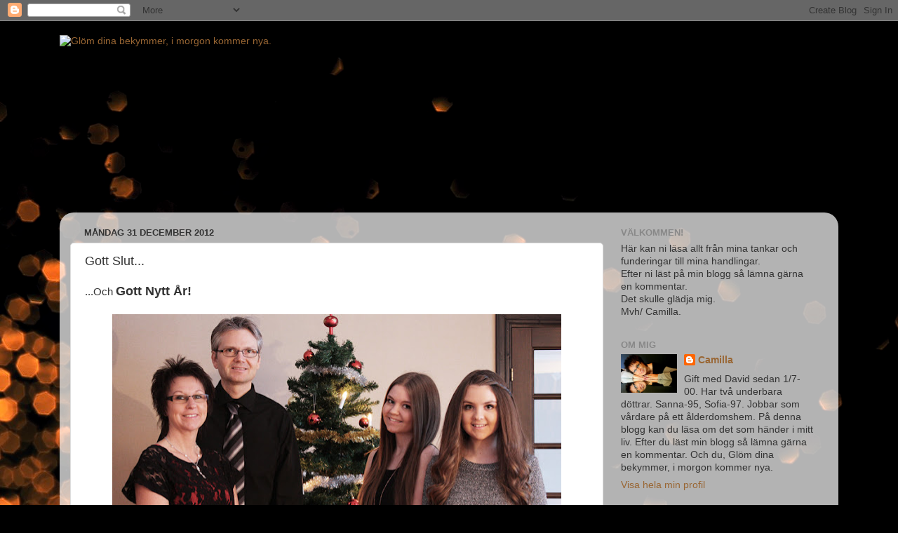

--- FILE ---
content_type: text/html; charset=UTF-8
request_url: https://cammo69.blogspot.com/2012/12/gott-slut.html?showComment=1356952885139
body_size: 21319
content:
<!DOCTYPE html>
<html class='v2' dir='ltr' lang='sv'>
<head>
<link href='https://www.blogger.com/static/v1/widgets/335934321-css_bundle_v2.css' rel='stylesheet' type='text/css'/>
<meta content='width=1100' name='viewport'/>
<meta content='text/html; charset=UTF-8' http-equiv='Content-Type'/>
<meta content='blogger' name='generator'/>
<link href='https://cammo69.blogspot.com/favicon.ico' rel='icon' type='image/x-icon'/>
<link href='http://cammo69.blogspot.com/2012/12/gott-slut.html' rel='canonical'/>
<link rel="alternate" type="application/atom+xml" title="Glöm dina bekymmer, i morgon kommer nya. - Atom" href="https://cammo69.blogspot.com/feeds/posts/default" />
<link rel="alternate" type="application/rss+xml" title="Glöm dina bekymmer, i morgon kommer nya. - RSS" href="https://cammo69.blogspot.com/feeds/posts/default?alt=rss" />
<link rel="service.post" type="application/atom+xml" title="Glöm dina bekymmer, i morgon kommer nya. - Atom" href="https://www.blogger.com/feeds/2526281940894708717/posts/default" />

<link rel="alternate" type="application/atom+xml" title="Glöm dina bekymmer, i morgon kommer nya. - Atom" href="https://cammo69.blogspot.com/feeds/4360573839876132021/comments/default" />
<!--Can't find substitution for tag [blog.ieCssRetrofitLinks]-->
<link href='https://blogger.googleusercontent.com/img/b/R29vZ2xl/AVvXsEiF4rgm8uYMFyaf2Eic2V_a8sdjIY_AfJnrXOO0EchHzZM3cTY53yMcy7roHpXAoapUF4V6y4-lTvwwETKA3LFm0EtV-zYUYjibkZxAYLcUIQerAFzi3s0mKm7nFELimIhDzXGMdytqGovb/s640/bakning_50d5a662e087c35c660f7f02.jpg+1.jpg+2.jpg+57.jpg+56.jpg' rel='image_src'/>
<meta content='http://cammo69.blogspot.com/2012/12/gott-slut.html' property='og:url'/>
<meta content='Gott Slut...' property='og:title'/>
<meta content='...Och Gott Nytt År !      Önskar familjen Sjöström.    See You ♥  ' property='og:description'/>
<meta content='https://blogger.googleusercontent.com/img/b/R29vZ2xl/AVvXsEiF4rgm8uYMFyaf2Eic2V_a8sdjIY_AfJnrXOO0EchHzZM3cTY53yMcy7roHpXAoapUF4V6y4-lTvwwETKA3LFm0EtV-zYUYjibkZxAYLcUIQerAFzi3s0mKm7nFELimIhDzXGMdytqGovb/w1200-h630-p-k-no-nu/bakning_50d5a662e087c35c660f7f02.jpg+1.jpg+2.jpg+57.jpg+56.jpg' property='og:image'/>
<title>Glöm dina bekymmer, i morgon kommer nya.: Gott Slut...</title>
<style id='page-skin-1' type='text/css'><!--
/*-----------------------------------------------
Blogger Template Style
Name:     Picture Window
Designer: Blogger
URL:      www.blogger.com
----------------------------------------------- */
/* Content
----------------------------------------------- */
body {
font: normal normal 15px Arial, Tahoma, Helvetica, FreeSans, sans-serif;
color: #333333;
background: #000000 url(//themes.googleusercontent.com/image?id=1-kCFfaMht0lhkUUnXD6oOeGkXpVroYF-BA5cd6JC5SkcOelAR46o-HuaOSqNRTO4KheH) no-repeat scroll top center /* Credit: Barcin (http://www.istockphoto.com/googleimages.php?id=8751099&platform=blogger) */;
}
html body .region-inner {
min-width: 0;
max-width: 100%;
width: auto;
}
.content-outer {
font-size: 90%;
}
a:link {
text-decoration:none;
color: #996633;
}
a:visited {
text-decoration:none;
color: #cc9966;
}
a:hover {
text-decoration:underline;
color: #ff8832;
}
.content-outer {
background: transparent none repeat scroll top left;
-moz-border-radius: 0;
-webkit-border-radius: 0;
-goog-ms-border-radius: 0;
border-radius: 0;
-moz-box-shadow: 0 0 0 rgba(0, 0, 0, .15);
-webkit-box-shadow: 0 0 0 rgba(0, 0, 0, .15);
-goog-ms-box-shadow: 0 0 0 rgba(0, 0, 0, .15);
box-shadow: 0 0 0 rgba(0, 0, 0, .15);
margin: 20px auto;
}
.content-inner {
padding: 0;
}
/* Header
----------------------------------------------- */
.header-outer {
background: transparent none repeat-x scroll top left;
_background-image: none;
color: #ffffff;
-moz-border-radius: 0;
-webkit-border-radius: 0;
-goog-ms-border-radius: 0;
border-radius: 0;
}
.Header img, .Header #header-inner {
-moz-border-radius: 0;
-webkit-border-radius: 0;
-goog-ms-border-radius: 0;
border-radius: 0;
}
.header-inner .Header .titlewrapper,
.header-inner .Header .descriptionwrapper {
padding-left: 0;
padding-right: 0;
}
.Header h1 {
font: normal normal 36px Arial, Tahoma, Helvetica, FreeSans, sans-serif;
text-shadow: 1px 1px 3px rgba(0, 0, 0, 0.3);
}
.Header h1 a {
color: #ffffff;
}
.Header .description {
font-size: 130%;
}
/* Tabs
----------------------------------------------- */
.tabs-inner {
margin: .5em 20px 0;
padding: 0;
}
.tabs-inner .section {
margin: 0;
}
.tabs-inner .widget ul {
padding: 0;
background: transparent none repeat scroll bottom;
-moz-border-radius: 0;
-webkit-border-radius: 0;
-goog-ms-border-radius: 0;
border-radius: 0;
}
.tabs-inner .widget li {
border: none;
}
.tabs-inner .widget li a {
display: inline-block;
padding: .5em 1em;
margin-right: .25em;
color: #ffffff;
font: normal normal 15px Arial, Tahoma, Helvetica, FreeSans, sans-serif;
-moz-border-radius: 10px 10px 0 0;
-webkit-border-top-left-radius: 10px;
-webkit-border-top-right-radius: 10px;
-goog-ms-border-radius: 10px 10px 0 0;
border-radius: 10px 10px 0 0;
background: transparent url(https://resources.blogblog.com/blogblog/data/1kt/transparent/black50.png) repeat scroll top left;
border-right: 1px solid transparent;
}
.tabs-inner .widget li:first-child a {
padding-left: 1.25em;
-moz-border-radius-topleft: 10px;
-moz-border-radius-bottomleft: 0;
-webkit-border-top-left-radius: 10px;
-webkit-border-bottom-left-radius: 0;
-goog-ms-border-top-left-radius: 10px;
-goog-ms-border-bottom-left-radius: 0;
border-top-left-radius: 10px;
border-bottom-left-radius: 0;
}
.tabs-inner .widget li.selected a,
.tabs-inner .widget li a:hover {
position: relative;
z-index: 1;
background: transparent url(https://resources.blogblog.com/blogblog/data/1kt/transparent/white80.png) repeat scroll bottom;
color: #996633;
-moz-box-shadow: 0 0 3px rgba(0, 0, 0, .15);
-webkit-box-shadow: 0 0 3px rgba(0, 0, 0, .15);
-goog-ms-box-shadow: 0 0 3px rgba(0, 0, 0, .15);
box-shadow: 0 0 3px rgba(0, 0, 0, .15);
}
/* Headings
----------------------------------------------- */
h2 {
font: bold normal 13px Arial, Tahoma, Helvetica, FreeSans, sans-serif;
text-transform: uppercase;
color: #888888;
margin: .5em 0;
}
/* Main
----------------------------------------------- */
.main-outer {
background: transparent url(https://resources.blogblog.com/blogblog/data/1kt/transparent/white80.png) repeat scroll top left;
-moz-border-radius: 20px 20px 0 0;
-webkit-border-top-left-radius: 20px;
-webkit-border-top-right-radius: 20px;
-webkit-border-bottom-left-radius: 0;
-webkit-border-bottom-right-radius: 0;
-goog-ms-border-radius: 20px 20px 0 0;
border-radius: 20px 20px 0 0;
-moz-box-shadow: 0 1px 3px rgba(0, 0, 0, .15);
-webkit-box-shadow: 0 1px 3px rgba(0, 0, 0, .15);
-goog-ms-box-shadow: 0 1px 3px rgba(0, 0, 0, .15);
box-shadow: 0 1px 3px rgba(0, 0, 0, .15);
}
.main-inner {
padding: 15px 20px 20px;
}
.main-inner .column-center-inner {
padding: 0 0;
}
.main-inner .column-left-inner {
padding-left: 0;
}
.main-inner .column-right-inner {
padding-right: 0;
}
/* Posts
----------------------------------------------- */
h3.post-title {
margin: 0;
font: normal normal 18px Arial, Tahoma, Helvetica, FreeSans, sans-serif;
}
.comments h4 {
margin: 1em 0 0;
font: normal normal 18px Arial, Tahoma, Helvetica, FreeSans, sans-serif;
}
.date-header span {
color: #333333;
}
.post-outer {
background-color: #ffffff;
border: solid 1px #dddddd;
-moz-border-radius: 5px;
-webkit-border-radius: 5px;
border-radius: 5px;
-goog-ms-border-radius: 5px;
padding: 15px 20px;
margin: 0 -20px 20px;
}
.post-body {
line-height: 1.4;
font-size: 110%;
position: relative;
}
.post-header {
margin: 0 0 1.5em;
color: #999999;
line-height: 1.6;
}
.post-footer {
margin: .5em 0 0;
color: #999999;
line-height: 1.6;
}
#blog-pager {
font-size: 140%
}
#comments .comment-author {
padding-top: 1.5em;
border-top: dashed 1px #ccc;
border-top: dashed 1px rgba(128, 128, 128, .5);
background-position: 0 1.5em;
}
#comments .comment-author:first-child {
padding-top: 0;
border-top: none;
}
.avatar-image-container {
margin: .2em 0 0;
}
/* Comments
----------------------------------------------- */
.comments .comments-content .icon.blog-author {
background-repeat: no-repeat;
background-image: url([data-uri]);
}
.comments .comments-content .loadmore a {
border-top: 1px solid #ff8832;
border-bottom: 1px solid #ff8832;
}
.comments .continue {
border-top: 2px solid #ff8832;
}
/* Widgets
----------------------------------------------- */
.widget ul, .widget #ArchiveList ul.flat {
padding: 0;
list-style: none;
}
.widget ul li, .widget #ArchiveList ul.flat li {
border-top: dashed 1px #ccc;
border-top: dashed 1px rgba(128, 128, 128, .5);
}
.widget ul li:first-child, .widget #ArchiveList ul.flat li:first-child {
border-top: none;
}
.widget .post-body ul {
list-style: disc;
}
.widget .post-body ul li {
border: none;
}
/* Footer
----------------------------------------------- */
.footer-outer {
color:#cccccc;
background: transparent url(https://resources.blogblog.com/blogblog/data/1kt/transparent/black50.png) repeat scroll top left;
-moz-border-radius: 0 0 20px 20px;
-webkit-border-top-left-radius: 0;
-webkit-border-top-right-radius: 0;
-webkit-border-bottom-left-radius: 20px;
-webkit-border-bottom-right-radius: 20px;
-goog-ms-border-radius: 0 0 20px 20px;
border-radius: 0 0 20px 20px;
-moz-box-shadow: 0 1px 3px rgba(0, 0, 0, .15);
-webkit-box-shadow: 0 1px 3px rgba(0, 0, 0, .15);
-goog-ms-box-shadow: 0 1px 3px rgba(0, 0, 0, .15);
box-shadow: 0 1px 3px rgba(0, 0, 0, .15);
}
.footer-inner {
padding: 10px 20px 20px;
}
.footer-outer a {
color: #eebb98;
}
.footer-outer a:visited {
color: #eeba77;
}
.footer-outer a:hover {
color: #ff8832;
}
.footer-outer .widget h2 {
color: #aaaaaa;
}
/* Mobile
----------------------------------------------- */
html body.mobile {
height: auto;
}
html body.mobile {
min-height: 480px;
background-size: 100% auto;
}
.mobile .body-fauxcolumn-outer {
background: transparent none repeat scroll top left;
}
html .mobile .mobile-date-outer, html .mobile .blog-pager {
border-bottom: none;
background: transparent url(https://resources.blogblog.com/blogblog/data/1kt/transparent/white80.png) repeat scroll top left;
margin-bottom: 10px;
}
.mobile .date-outer {
background: transparent url(https://resources.blogblog.com/blogblog/data/1kt/transparent/white80.png) repeat scroll top left;
}
.mobile .header-outer, .mobile .main-outer,
.mobile .post-outer, .mobile .footer-outer {
-moz-border-radius: 0;
-webkit-border-radius: 0;
-goog-ms-border-radius: 0;
border-radius: 0;
}
.mobile .content-outer,
.mobile .main-outer,
.mobile .post-outer {
background: inherit;
border: none;
}
.mobile .content-outer {
font-size: 100%;
}
.mobile-link-button {
background-color: #996633;
}
.mobile-link-button a:link, .mobile-link-button a:visited {
color: #ffffff;
}
.mobile-index-contents {
color: #333333;
}
.mobile .tabs-inner .PageList .widget-content {
background: transparent url(https://resources.blogblog.com/blogblog/data/1kt/transparent/white80.png) repeat scroll bottom;
color: #996633;
}
.mobile .tabs-inner .PageList .widget-content .pagelist-arrow {
border-left: 1px solid transparent;
}

--></style>
<style id='template-skin-1' type='text/css'><!--
body {
min-width: 1110px;
}
.content-outer, .content-fauxcolumn-outer, .region-inner {
min-width: 1110px;
max-width: 1110px;
_width: 1110px;
}
.main-inner .columns {
padding-left: 0;
padding-right: 320px;
}
.main-inner .fauxcolumn-center-outer {
left: 0;
right: 320px;
/* IE6 does not respect left and right together */
_width: expression(this.parentNode.offsetWidth -
parseInt("0") -
parseInt("320px") + 'px');
}
.main-inner .fauxcolumn-left-outer {
width: 0;
}
.main-inner .fauxcolumn-right-outer {
width: 320px;
}
.main-inner .column-left-outer {
width: 0;
right: 100%;
margin-left: -0;
}
.main-inner .column-right-outer {
width: 320px;
margin-right: -320px;
}
#layout {
min-width: 0;
}
#layout .content-outer {
min-width: 0;
width: 800px;
}
#layout .region-inner {
min-width: 0;
width: auto;
}
body#layout div.add_widget {
padding: 8px;
}
body#layout div.add_widget a {
margin-left: 32px;
}
--></style>
<style>
    body {background-image:url(\/\/themes.googleusercontent.com\/image?id=1-kCFfaMht0lhkUUnXD6oOeGkXpVroYF-BA5cd6JC5SkcOelAR46o-HuaOSqNRTO4KheH);}
    
@media (max-width: 200px) { body {background-image:url(\/\/themes.googleusercontent.com\/image?id=1-kCFfaMht0lhkUUnXD6oOeGkXpVroYF-BA5cd6JC5SkcOelAR46o-HuaOSqNRTO4KheH&options=w200);}}
@media (max-width: 400px) and (min-width: 201px) { body {background-image:url(\/\/themes.googleusercontent.com\/image?id=1-kCFfaMht0lhkUUnXD6oOeGkXpVroYF-BA5cd6JC5SkcOelAR46o-HuaOSqNRTO4KheH&options=w400);}}
@media (max-width: 800px) and (min-width: 401px) { body {background-image:url(\/\/themes.googleusercontent.com\/image?id=1-kCFfaMht0lhkUUnXD6oOeGkXpVroYF-BA5cd6JC5SkcOelAR46o-HuaOSqNRTO4KheH&options=w800);}}
@media (max-width: 1200px) and (min-width: 801px) { body {background-image:url(\/\/themes.googleusercontent.com\/image?id=1-kCFfaMht0lhkUUnXD6oOeGkXpVroYF-BA5cd6JC5SkcOelAR46o-HuaOSqNRTO4KheH&options=w1200);}}
/* Last tag covers anything over one higher than the previous max-size cap. */
@media (min-width: 1201px) { body {background-image:url(\/\/themes.googleusercontent.com\/image?id=1-kCFfaMht0lhkUUnXD6oOeGkXpVroYF-BA5cd6JC5SkcOelAR46o-HuaOSqNRTO4KheH&options=w1600);}}
  </style>
<link href='https://www.blogger.com/dyn-css/authorization.css?targetBlogID=2526281940894708717&amp;zx=fd532cfd-6e97-4fae-9cc9-027279653f1d' media='none' onload='if(media!=&#39;all&#39;)media=&#39;all&#39;' rel='stylesheet'/><noscript><link href='https://www.blogger.com/dyn-css/authorization.css?targetBlogID=2526281940894708717&amp;zx=fd532cfd-6e97-4fae-9cc9-027279653f1d' rel='stylesheet'/></noscript>
<meta name='google-adsense-platform-account' content='ca-host-pub-1556223355139109'/>
<meta name='google-adsense-platform-domain' content='blogspot.com'/>

</head>
<body class='loading variant-open'>
<div class='navbar section' id='navbar' name='Navbar'><div class='widget Navbar' data-version='1' id='Navbar1'><script type="text/javascript">
    function setAttributeOnload(object, attribute, val) {
      if(window.addEventListener) {
        window.addEventListener('load',
          function(){ object[attribute] = val; }, false);
      } else {
        window.attachEvent('onload', function(){ object[attribute] = val; });
      }
    }
  </script>
<div id="navbar-iframe-container"></div>
<script type="text/javascript" src="https://apis.google.com/js/platform.js"></script>
<script type="text/javascript">
      gapi.load("gapi.iframes:gapi.iframes.style.bubble", function() {
        if (gapi.iframes && gapi.iframes.getContext) {
          gapi.iframes.getContext().openChild({
              url: 'https://www.blogger.com/navbar/2526281940894708717?po\x3d4360573839876132021\x26origin\x3dhttps://cammo69.blogspot.com',
              where: document.getElementById("navbar-iframe-container"),
              id: "navbar-iframe"
          });
        }
      });
    </script><script type="text/javascript">
(function() {
var script = document.createElement('script');
script.type = 'text/javascript';
script.src = '//pagead2.googlesyndication.com/pagead/js/google_top_exp.js';
var head = document.getElementsByTagName('head')[0];
if (head) {
head.appendChild(script);
}})();
</script>
</div></div>
<div class='body-fauxcolumns'>
<div class='fauxcolumn-outer body-fauxcolumn-outer'>
<div class='cap-top'>
<div class='cap-left'></div>
<div class='cap-right'></div>
</div>
<div class='fauxborder-left'>
<div class='fauxborder-right'></div>
<div class='fauxcolumn-inner'>
</div>
</div>
<div class='cap-bottom'>
<div class='cap-left'></div>
<div class='cap-right'></div>
</div>
</div>
</div>
<div class='content'>
<div class='content-fauxcolumns'>
<div class='fauxcolumn-outer content-fauxcolumn-outer'>
<div class='cap-top'>
<div class='cap-left'></div>
<div class='cap-right'></div>
</div>
<div class='fauxborder-left'>
<div class='fauxborder-right'></div>
<div class='fauxcolumn-inner'>
</div>
</div>
<div class='cap-bottom'>
<div class='cap-left'></div>
<div class='cap-right'></div>
</div>
</div>
</div>
<div class='content-outer'>
<div class='content-cap-top cap-top'>
<div class='cap-left'></div>
<div class='cap-right'></div>
</div>
<div class='fauxborder-left content-fauxborder-left'>
<div class='fauxborder-right content-fauxborder-right'></div>
<div class='content-inner'>
<header>
<div class='header-outer'>
<div class='header-cap-top cap-top'>
<div class='cap-left'></div>
<div class='cap-right'></div>
</div>
<div class='fauxborder-left header-fauxborder-left'>
<div class='fauxborder-right header-fauxborder-right'></div>
<div class='region-inner header-inner'>
<div class='header section' id='header' name='Rubrik'><div class='widget Header' data-version='1' id='Header1'>
<div id='header-inner'>
<a href='https://cammo69.blogspot.com/' style='display: block'>
<img alt="Glöm dina bekymmer, i morgon kommer nya." height="246px; " id="Header1_headerimg" src="https://lh3.googleusercontent.com/blogger_img_proxy/AEn0k_sqw6LM8viSd7Ni0yViMBq5fENiqDsx2nN_3CE5q5VlhBH402Tz5nIpWur4RPuzfwUuEVFsaa359ZxTLG7xd8X3VwOYka4E0MeBBU6T5-WYWjiETGOxtPbs19Y=s0-d" style="display: block" width="730px; ">
</a>
</div>
</div></div>
</div>
</div>
<div class='header-cap-bottom cap-bottom'>
<div class='cap-left'></div>
<div class='cap-right'></div>
</div>
</div>
</header>
<div class='tabs-outer'>
<div class='tabs-cap-top cap-top'>
<div class='cap-left'></div>
<div class='cap-right'></div>
</div>
<div class='fauxborder-left tabs-fauxborder-left'>
<div class='fauxborder-right tabs-fauxborder-right'></div>
<div class='region-inner tabs-inner'>
<div class='tabs no-items section' id='crosscol' name='Alla kolumner'></div>
<div class='tabs no-items section' id='crosscol-overflow' name='Cross-Column 2'></div>
</div>
</div>
<div class='tabs-cap-bottom cap-bottom'>
<div class='cap-left'></div>
<div class='cap-right'></div>
</div>
</div>
<div class='main-outer'>
<div class='main-cap-top cap-top'>
<div class='cap-left'></div>
<div class='cap-right'></div>
</div>
<div class='fauxborder-left main-fauxborder-left'>
<div class='fauxborder-right main-fauxborder-right'></div>
<div class='region-inner main-inner'>
<div class='columns fauxcolumns'>
<div class='fauxcolumn-outer fauxcolumn-center-outer'>
<div class='cap-top'>
<div class='cap-left'></div>
<div class='cap-right'></div>
</div>
<div class='fauxborder-left'>
<div class='fauxborder-right'></div>
<div class='fauxcolumn-inner'>
</div>
</div>
<div class='cap-bottom'>
<div class='cap-left'></div>
<div class='cap-right'></div>
</div>
</div>
<div class='fauxcolumn-outer fauxcolumn-left-outer'>
<div class='cap-top'>
<div class='cap-left'></div>
<div class='cap-right'></div>
</div>
<div class='fauxborder-left'>
<div class='fauxborder-right'></div>
<div class='fauxcolumn-inner'>
</div>
</div>
<div class='cap-bottom'>
<div class='cap-left'></div>
<div class='cap-right'></div>
</div>
</div>
<div class='fauxcolumn-outer fauxcolumn-right-outer'>
<div class='cap-top'>
<div class='cap-left'></div>
<div class='cap-right'></div>
</div>
<div class='fauxborder-left'>
<div class='fauxborder-right'></div>
<div class='fauxcolumn-inner'>
</div>
</div>
<div class='cap-bottom'>
<div class='cap-left'></div>
<div class='cap-right'></div>
</div>
</div>
<!-- corrects IE6 width calculation -->
<div class='columns-inner'>
<div class='column-center-outer'>
<div class='column-center-inner'>
<div class='main section' id='main' name='Huvudsektion'><div class='widget Blog' data-version='1' id='Blog1'>
<div class='blog-posts hfeed'>

          <div class="date-outer">
        
<h2 class='date-header'><span>måndag 31 december 2012</span></h2>

          <div class="date-posts">
        
<div class='post-outer'>
<div class='post hentry uncustomized-post-template' itemprop='blogPost' itemscope='itemscope' itemtype='http://schema.org/BlogPosting'>
<meta content='https://blogger.googleusercontent.com/img/b/R29vZ2xl/AVvXsEiF4rgm8uYMFyaf2Eic2V_a8sdjIY_AfJnrXOO0EchHzZM3cTY53yMcy7roHpXAoapUF4V6y4-lTvwwETKA3LFm0EtV-zYUYjibkZxAYLcUIQerAFzi3s0mKm7nFELimIhDzXGMdytqGovb/s640/bakning_50d5a662e087c35c660f7f02.jpg+1.jpg+2.jpg+57.jpg+56.jpg' itemprop='image_url'/>
<meta content='2526281940894708717' itemprop='blogId'/>
<meta content='4360573839876132021' itemprop='postId'/>
<a name='4360573839876132021'></a>
<h3 class='post-title entry-title' itemprop='name'>
Gott Slut...
</h3>
<div class='post-header'>
<div class='post-header-line-1'></div>
</div>
<div class='post-body entry-content' id='post-body-4360573839876132021' itemprop='description articleBody'>
...Och <b><span style="font-size: large;">Gott Nytt År</span><span style="font-size: large;">! </span></b><br />
<br />
<div class="separator" style="clear: both; text-align: center;">
<a href="https://blogger.googleusercontent.com/img/b/R29vZ2xl/AVvXsEiF4rgm8uYMFyaf2Eic2V_a8sdjIY_AfJnrXOO0EchHzZM3cTY53yMcy7roHpXAoapUF4V6y4-lTvwwETKA3LFm0EtV-zYUYjibkZxAYLcUIQerAFzi3s0mKm7nFELimIhDzXGMdytqGovb/s1600/bakning_50d5a662e087c35c660f7f02.jpg+1.jpg+2.jpg+57.jpg+56.jpg" imageanchor="1" style="margin-left: 1em; margin-right: 1em;"><img border="0" height="452" src="https://blogger.googleusercontent.com/img/b/R29vZ2xl/AVvXsEiF4rgm8uYMFyaf2Eic2V_a8sdjIY_AfJnrXOO0EchHzZM3cTY53yMcy7roHpXAoapUF4V6y4-lTvwwETKA3LFm0EtV-zYUYjibkZxAYLcUIQerAFzi3s0mKm7nFELimIhDzXGMdytqGovb/s640/bakning_50d5a662e087c35c660f7f02.jpg+1.jpg+2.jpg+57.jpg+56.jpg" width="640" /></a></div>
<br />
Önskar familjen Sjöström.<br />
<br />
<div style="text-align: center;">
See You<span style="color: red;">&#9829;</span></div>
<div style='clear: both;'></div>
</div>
<div class='post-footer'>
<div class='post-footer-line post-footer-line-1'>
<span class='post-author vcard'>
Upplagd av
<span class='fn' itemprop='author' itemscope='itemscope' itemtype='http://schema.org/Person'>
<meta content='https://www.blogger.com/profile/17044744932705204717' itemprop='url'/>
<a class='g-profile' href='https://www.blogger.com/profile/17044744932705204717' rel='author' title='author profile'>
<span itemprop='name'>Camilla</span>
</a>
</span>
</span>
<span class='post-timestamp'>
kl.
<meta content='http://cammo69.blogspot.com/2012/12/gott-slut.html' itemprop='url'/>
<a class='timestamp-link' href='https://cammo69.blogspot.com/2012/12/gott-slut.html' rel='bookmark' title='permanent link'><abbr class='published' itemprop='datePublished' title='2012-12-31T07:29:00+01:00'>07:29</abbr></a>
</span>
<span class='post-comment-link'>
</span>
<span class='post-icons'>
<span class='item-action'>
<a href='https://www.blogger.com/email-post/2526281940894708717/4360573839876132021' title='Skicka inlägg'>
<img alt='' class='icon-action' height='13' src='https://resources.blogblog.com/img/icon18_email.gif' width='18'/>
</a>
</span>
<span class='item-control blog-admin pid-2028649223'>
<a href='https://www.blogger.com/post-edit.g?blogID=2526281940894708717&postID=4360573839876132021&from=pencil' title='Redigera inlägg'>
<img alt='' class='icon-action' height='18' src='https://resources.blogblog.com/img/icon18_edit_allbkg.gif' width='18'/>
</a>
</span>
</span>
<div class='post-share-buttons goog-inline-block'>
</div>
</div>
<div class='post-footer-line post-footer-line-2'>
<span class='post-labels'>
</span>
</div>
<div class='post-footer-line post-footer-line-3'>
<span class='post-location'>
</span>
</div>
</div>
</div>
<div class='comments' id='comments'>
<a name='comments'></a>
<h4>53 kommentarer:</h4>
<div id='Blog1_comments-block-wrapper'>
<dl class='avatar-comment-indent' id='comments-block'>
<dt class='comment-author ' id='c5591250105628779993'>
<a name='c5591250105628779993'></a>
<div class="avatar-image-container vcard"><span dir="ltr"><a href="https://www.blogger.com/profile/13841925281505048290" target="" rel="nofollow" onclick="" class="avatar-hovercard" id="av-5591250105628779993-13841925281505048290"><img src="https://resources.blogblog.com/img/blank.gif" width="35" height="35" class="delayLoad" style="display: none;" longdesc="//blogger.googleusercontent.com/img/b/R29vZ2xl/AVvXsEi6GZPr-3X4Yrm1E2ajyFdHaD8XRFPlUYg7HCJc-YSKgc1Qjr8-snJD_amU0b50Po9cqd9_Aw7tZXEfn6xDAabkVxdOSEheMWLfQg5tnphZK4N3KRFd1qt5C32N3q5S7g/s45-c/Studentbalen+003+1.jpg" alt="" title="&hearts; Carina &hearts;">

<noscript><img src="//blogger.googleusercontent.com/img/b/R29vZ2xl/AVvXsEi6GZPr-3X4Yrm1E2ajyFdHaD8XRFPlUYg7HCJc-YSKgc1Qjr8-snJD_amU0b50Po9cqd9_Aw7tZXEfn6xDAabkVxdOSEheMWLfQg5tnphZK4N3KRFd1qt5C32N3q5S7g/s45-c/Studentbalen+003+1.jpg" width="35" height="35" class="photo" alt=""></noscript></a></span></div>
<a href='https://www.blogger.com/profile/13841925281505048290' rel='nofollow'>&#9829; Carina &#9829;</a>
sa...
</dt>
<dd class='comment-body' id='Blog1_cmt-5591250105628779993'>
<p>
Gott Nytt År fina vänner!!<br />Kram från oss &#9829;
</p>
</dd>
<dd class='comment-footer'>
<span class='comment-timestamp'>
<a href='https://cammo69.blogspot.com/2012/12/gott-slut.html?showComment=1356936576129#c5591250105628779993' title='comment permalink'>
31 december 2012 kl. 07:49
</a>
<span class='item-control blog-admin pid-42936575'>
<a class='comment-delete' href='https://www.blogger.com/comment/delete/2526281940894708717/5591250105628779993' title='Ta bort kommentar'>
<img src='https://resources.blogblog.com/img/icon_delete13.gif'/>
</a>
</span>
</span>
</dd>
<dt class='comment-author ' id='c8714347526045606871'>
<a name='c8714347526045606871'></a>
<div class="avatar-image-container avatar-stock"><span dir="ltr"><a href="http://www.moiochjag.blogg.se" target="" rel="nofollow" onclick=""><img src="//resources.blogblog.com/img/blank.gif" width="35" height="35" alt="" title="moi">

</a></span></div>
<a href='http://www.moiochjag.blogg.se' rel='nofollow'>moi</a>
sa...
</dt>
<dd class='comment-body' id='Blog1_cmt-8714347526045606871'>
<p>
Jag önskar er alla detsamma!
</p>
</dd>
<dd class='comment-footer'>
<span class='comment-timestamp'>
<a href='https://cammo69.blogspot.com/2012/12/gott-slut.html?showComment=1356936817521#c8714347526045606871' title='comment permalink'>
31 december 2012 kl. 07:53
</a>
<span class='item-control blog-admin pid-2117659492'>
<a class='comment-delete' href='https://www.blogger.com/comment/delete/2526281940894708717/8714347526045606871' title='Ta bort kommentar'>
<img src='https://resources.blogblog.com/img/icon_delete13.gif'/>
</a>
</span>
</span>
</dd>
<dt class='comment-author ' id='c9005657162843437054'>
<a name='c9005657162843437054'></a>
<div class="avatar-image-container avatar-stock"><span dir="ltr"><a href="http://babsblogg.wordpress.com/" target="" rel="nofollow" onclick=""><img src="//resources.blogblog.com/img/blank.gif" width="35" height="35" alt="" title="Babs">

</a></span></div>
<a href='http://babsblogg.wordpress.com/' rel='nofollow'>Babs</a>
sa...
</dt>
<dd class='comment-body' id='Blog1_cmt-9005657162843437054'>
<p>
Å vilken jättefin bild på er.<br />Ett gott nytt år önskar jag er alla!<br />Kram
</p>
</dd>
<dd class='comment-footer'>
<span class='comment-timestamp'>
<a href='https://cammo69.blogspot.com/2012/12/gott-slut.html?showComment=1356936964894#c9005657162843437054' title='comment permalink'>
31 december 2012 kl. 07:56
</a>
<span class='item-control blog-admin pid-2117659492'>
<a class='comment-delete' href='https://www.blogger.com/comment/delete/2526281940894708717/9005657162843437054' title='Ta bort kommentar'>
<img src='https://resources.blogblog.com/img/icon_delete13.gif'/>
</a>
</span>
</span>
</dd>
<dt class='comment-author ' id='c7359131218165522474'>
<a name='c7359131218165522474'></a>
<div class="avatar-image-container avatar-stock"><span dir="ltr"><a href="https://www.blogger.com/profile/14114163737829688921" target="" rel="nofollow" onclick="" class="avatar-hovercard" id="av-7359131218165522474-14114163737829688921"><img src="//www.blogger.com/img/blogger_logo_round_35.png" width="35" height="35" alt="" title="Aurora">

</a></span></div>
<a href='https://www.blogger.com/profile/14114163737829688921' rel='nofollow'>Aurora</a>
sa...
</dt>
<dd class='comment-body' id='Blog1_cmt-7359131218165522474'>
<p>
Gott Nytt År!
</p>
</dd>
<dd class='comment-footer'>
<span class='comment-timestamp'>
<a href='https://cammo69.blogspot.com/2012/12/gott-slut.html?showComment=1356938807460#c7359131218165522474' title='comment permalink'>
31 december 2012 kl. 08:26
</a>
<span class='item-control blog-admin pid-634428758'>
<a class='comment-delete' href='https://www.blogger.com/comment/delete/2526281940894708717/7359131218165522474' title='Ta bort kommentar'>
<img src='https://resources.blogblog.com/img/icon_delete13.gif'/>
</a>
</span>
</span>
</dd>
<dt class='comment-author ' id='c4050818975580528574'>
<a name='c4050818975580528574'></a>
<div class="avatar-image-container avatar-stock"><span dir="ltr"><a href="http://dianasdr&ouml;mmar.se" target="" rel="nofollow" onclick=""><img src="//resources.blogblog.com/img/blank.gif" width="35" height="35" alt="" title="dianasdr&ouml;mmar">

</a></span></div>
<a href='http://dianasdr%C3%B6mmar.se' rel='nofollow'>dianasdrömmar</a>
sa...
</dt>
<dd class='comment-body' id='Blog1_cmt-4050818975580528574'>
<p>
Gott nytt år kram Diana
</p>
</dd>
<dd class='comment-footer'>
<span class='comment-timestamp'>
<a href='https://cammo69.blogspot.com/2012/12/gott-slut.html?showComment=1356938970628#c4050818975580528574' title='comment permalink'>
31 december 2012 kl. 08:29
</a>
<span class='item-control blog-admin pid-2117659492'>
<a class='comment-delete' href='https://www.blogger.com/comment/delete/2526281940894708717/4050818975580528574' title='Ta bort kommentar'>
<img src='https://resources.blogblog.com/img/icon_delete13.gif'/>
</a>
</span>
</span>
</dd>
<dt class='comment-author ' id='c5178630740845276070'>
<a name='c5178630740845276070'></a>
<div class="avatar-image-container avatar-stock"><span dir="ltr"><a href="http://afrodite.blogg.se" target="" rel="nofollow" onclick=""><img src="//resources.blogblog.com/img/blank.gif" width="35" height="35" alt="" title="Afrodite">

</a></span></div>
<a href='http://afrodite.blogg.se' rel='nofollow'>Afrodite</a>
sa...
</dt>
<dd class='comment-body' id='Blog1_cmt-5178630740845276070'>
<p>
Åh, vilken fin bild på hela goa familjen! &#9829;<br />Gott slut och gott nytt till er oxå, alla fyra! &#9829;<br />Kram från mig!
</p>
</dd>
<dd class='comment-footer'>
<span class='comment-timestamp'>
<a href='https://cammo69.blogspot.com/2012/12/gott-slut.html?showComment=1356939544903#c5178630740845276070' title='comment permalink'>
31 december 2012 kl. 08:39
</a>
<span class='item-control blog-admin pid-2117659492'>
<a class='comment-delete' href='https://www.blogger.com/comment/delete/2526281940894708717/5178630740845276070' title='Ta bort kommentar'>
<img src='https://resources.blogblog.com/img/icon_delete13.gif'/>
</a>
</span>
</span>
</dd>
<dt class='comment-author ' id='c2462473210165519676'>
<a name='c2462473210165519676'></a>
<div class="avatar-image-container vcard"><span dir="ltr"><a href="https://www.blogger.com/profile/04300239994648255460" target="" rel="nofollow" onclick="" class="avatar-hovercard" id="av-2462473210165519676-04300239994648255460"><img src="https://resources.blogblog.com/img/blank.gif" width="35" height="35" class="delayLoad" style="display: none;" longdesc="//blogger.googleusercontent.com/img/b/R29vZ2xl/AVvXsEiK9UG_M448WMZycEbZDFsedmarXoeD6OomtklUEafSKoChYk4VxkhS0E5TY40TDRQe-NZS8t1rAXKlrWhIyX7P14LAEfVoiJnQkaKFaldIUeUF_-nsww75khleYj5gDZK73ddACIgIWUoXuT_GT4lng2tLf6BjgKqStiXdRYe5EcZysg/s45/cd2c4ad7-fe0a-49c0-ae0e-f446e67d778e.jpg" alt="" title="JaanaM.">

<noscript><img src="//blogger.googleusercontent.com/img/b/R29vZ2xl/AVvXsEiK9UG_M448WMZycEbZDFsedmarXoeD6OomtklUEafSKoChYk4VxkhS0E5TY40TDRQe-NZS8t1rAXKlrWhIyX7P14LAEfVoiJnQkaKFaldIUeUF_-nsww75khleYj5gDZK73ddACIgIWUoXuT_GT4lng2tLf6BjgKqStiXdRYe5EcZysg/s45/cd2c4ad7-fe0a-49c0-ae0e-f446e67d778e.jpg" width="35" height="35" class="photo" alt=""></noscript></a></span></div>
<a href='https://www.blogger.com/profile/04300239994648255460' rel='nofollow'>JaanaM.</a>
sa...
</dt>
<dd class='comment-body' id='Blog1_cmt-2462473210165519676'>
<p>
GOTT NYTT ÅR! 
</p>
</dd>
<dd class='comment-footer'>
<span class='comment-timestamp'>
<a href='https://cammo69.blogspot.com/2012/12/gott-slut.html?showComment=1356939650700#c2462473210165519676' title='comment permalink'>
31 december 2012 kl. 08:40
</a>
<span class='item-control blog-admin pid-667917005'>
<a class='comment-delete' href='https://www.blogger.com/comment/delete/2526281940894708717/2462473210165519676' title='Ta bort kommentar'>
<img src='https://resources.blogblog.com/img/icon_delete13.gif'/>
</a>
</span>
</span>
</dd>
<dt class='comment-author ' id='c6106457040342207975'>
<a name='c6106457040342207975'></a>
<div class="avatar-image-container avatar-stock"><span dir="ltr"><a href="http://motherwomanwife.blogg.se" target="" rel="nofollow" onclick=""><img src="//resources.blogblog.com/img/blank.gif" width="35" height="35" alt="" title="Tess-en helt (o)vanlig morsa/tjej med v&auml;ldigt speciella barn">

</a></span></div>
<a href='http://motherwomanwife.blogg.se' rel='nofollow'>Tess-en helt (o)vanlig morsa/tjej med väldigt speciella barn</a>
sa...
</dt>
<dd class='comment-body' id='Blog1_cmt-6106457040342207975'>
<p>
Va fina ni är!<br /><br />Gott Nytt År!
</p>
</dd>
<dd class='comment-footer'>
<span class='comment-timestamp'>
<a href='https://cammo69.blogspot.com/2012/12/gott-slut.html?showComment=1356942336194#c6106457040342207975' title='comment permalink'>
31 december 2012 kl. 09:25
</a>
<span class='item-control blog-admin pid-2117659492'>
<a class='comment-delete' href='https://www.blogger.com/comment/delete/2526281940894708717/6106457040342207975' title='Ta bort kommentar'>
<img src='https://resources.blogblog.com/img/icon_delete13.gif'/>
</a>
</span>
</span>
</dd>
<dt class='comment-author ' id='c7825744830516633671'>
<a name='c7825744830516633671'></a>
<div class="avatar-image-container avatar-stock"><span dir="ltr"><img src="//resources.blogblog.com/img/blank.gif" width="35" height="35" alt="" title="Anonym">

</span></div>
Anonym
sa...
</dt>
<dd class='comment-body' id='Blog1_cmt-7825744830516633671'>
<p>
Gott Nytt År kära vän med familj!<br />Massor med hälsa, lycka och kärlek!<br />Tack för dina goa och varma ord i min blogg! Vi ses nästa år :) <br />Tali
</p>
</dd>
<dd class='comment-footer'>
<span class='comment-timestamp'>
<a href='https://cammo69.blogspot.com/2012/12/gott-slut.html?showComment=1356942358443#c7825744830516633671' title='comment permalink'>
31 december 2012 kl. 09:25
</a>
<span class='item-control blog-admin pid-2117659492'>
<a class='comment-delete' href='https://www.blogger.com/comment/delete/2526281940894708717/7825744830516633671' title='Ta bort kommentar'>
<img src='https://resources.blogblog.com/img/icon_delete13.gif'/>
</a>
</span>
</span>
</dd>
<dt class='comment-author ' id='c2528287696947544072'>
<a name='c2528287696947544072'></a>
<div class="avatar-image-container avatar-stock"><span dir="ltr"><img src="//resources.blogblog.com/img/blank.gif" width="35" height="35" alt="" title="Anonym">

</span></div>
Anonym
sa...
</dt>
<dd class='comment-body' id='Blog1_cmt-2528287696947544072'>
<p>
Vilken fin bild av er.<br />Önskar er alla ett riktigt GOTT NYTT ÅR
</p>
</dd>
<dd class='comment-footer'>
<span class='comment-timestamp'>
<a href='https://cammo69.blogspot.com/2012/12/gott-slut.html?showComment=1356942482377#c2528287696947544072' title='comment permalink'>
31 december 2012 kl. 09:28
</a>
<span class='item-control blog-admin pid-2117659492'>
<a class='comment-delete' href='https://www.blogger.com/comment/delete/2526281940894708717/2528287696947544072' title='Ta bort kommentar'>
<img src='https://resources.blogblog.com/img/icon_delete13.gif'/>
</a>
</span>
</span>
</dd>
<dt class='comment-author ' id='c2186952511163659465'>
<a name='c2186952511163659465'></a>
<div class="avatar-image-container avatar-stock"><span dir="ltr"><a href="http://znogge.wordpress.com/" target="" rel="nofollow" onclick=""><img src="//resources.blogblog.com/img/blank.gif" width="35" height="35" alt="" title="Znogge">

</a></span></div>
<a href='http://znogge.wordpress.com/' rel='nofollow'>Znogge</a>
sa...
</dt>
<dd class='comment-body' id='Blog1_cmt-2186952511163659465'>
<p>
Åh, vilken fin bild på er alla!<br /><br />Önskar dig och de dina det samma.<br /><br />Kram
</p>
</dd>
<dd class='comment-footer'>
<span class='comment-timestamp'>
<a href='https://cammo69.blogspot.com/2012/12/gott-slut.html?showComment=1356943318970#c2186952511163659465' title='comment permalink'>
31 december 2012 kl. 09:41
</a>
<span class='item-control blog-admin pid-2117659492'>
<a class='comment-delete' href='https://www.blogger.com/comment/delete/2526281940894708717/2186952511163659465' title='Ta bort kommentar'>
<img src='https://resources.blogblog.com/img/icon_delete13.gif'/>
</a>
</span>
</span>
</dd>
<dt class='comment-author ' id='c7416476522309188721'>
<a name='c7416476522309188721'></a>
<div class="avatar-image-container avatar-stock"><span dir="ltr"><a href="http://amacasa.wordpress.com/" target="" rel="nofollow" onclick=""><img src="//resources.blogblog.com/img/blank.gif" width="35" height="35" alt="" title="Ama de casa">

</a></span></div>
<a href='http://amacasa.wordpress.com/' rel='nofollow'>Ama de casa</a>
sa...
</dt>
<dd class='comment-body' id='Blog1_cmt-7416476522309188721'>
<p>
Gott Nytt År fina familjen!<br />:-)<br />Kram
</p>
</dd>
<dd class='comment-footer'>
<span class='comment-timestamp'>
<a href='https://cammo69.blogspot.com/2012/12/gott-slut.html?showComment=1356943650536#c7416476522309188721' title='comment permalink'>
31 december 2012 kl. 09:47
</a>
<span class='item-control blog-admin pid-2117659492'>
<a class='comment-delete' href='https://www.blogger.com/comment/delete/2526281940894708717/7416476522309188721' title='Ta bort kommentar'>
<img src='https://resources.blogblog.com/img/icon_delete13.gif'/>
</a>
</span>
</span>
</dd>
<dt class='comment-author ' id='c2453111085659788624'>
<a name='c2453111085659788624'></a>
<div class="avatar-image-container avatar-stock"><span dir="ltr"><a href="https://www.blogger.com/profile/06112659329298516913" target="" rel="nofollow" onclick="" class="avatar-hovercard" id="av-2453111085659788624-06112659329298516913"><img src="//www.blogger.com/img/blogger_logo_round_35.png" width="35" height="35" alt="" title="Miruschka">

</a></span></div>
<a href='https://www.blogger.com/profile/06112659329298516913' rel='nofollow'>Miruschka</a>
sa...
</dt>
<dd class='comment-body' id='Blog1_cmt-2453111085659788624'>
<p>
Kikar in för att önska dig och de dina ett riktigt Gott Nytt År:)<br />Kram&#9829;
</p>
</dd>
<dd class='comment-footer'>
<span class='comment-timestamp'>
<a href='https://cammo69.blogspot.com/2012/12/gott-slut.html?showComment=1356943693502#c2453111085659788624' title='comment permalink'>
31 december 2012 kl. 09:48
</a>
<span class='item-control blog-admin pid-1769747386'>
<a class='comment-delete' href='https://www.blogger.com/comment/delete/2526281940894708717/2453111085659788624' title='Ta bort kommentar'>
<img src='https://resources.blogblog.com/img/icon_delete13.gif'/>
</a>
</span>
</span>
</dd>
<dt class='comment-author ' id='c5385807920588944969'>
<a name='c5385807920588944969'></a>
<div class="avatar-image-container avatar-stock"><span dir="ltr"><a href="http://lollodanielsson.blogspot.se" target="" rel="nofollow" onclick=""><img src="//resources.blogblog.com/img/blank.gif" width="35" height="35" alt="" title="Lollo">

</a></span></div>
<a href='http://lollodanielsson.blogspot.se' rel='nofollow'>Lollo</a>
sa...
</dt>
<dd class='comment-body' id='Blog1_cmt-5385807920588944969'>
<p>
GOTT NYTT ÅR<br />önskar jag dig och dina!<br />Fin familj du har.<br />Kram
</p>
</dd>
<dd class='comment-footer'>
<span class='comment-timestamp'>
<a href='https://cammo69.blogspot.com/2012/12/gott-slut.html?showComment=1356945418338#c5385807920588944969' title='comment permalink'>
31 december 2012 kl. 10:16
</a>
<span class='item-control blog-admin pid-2117659492'>
<a class='comment-delete' href='https://www.blogger.com/comment/delete/2526281940894708717/5385807920588944969' title='Ta bort kommentar'>
<img src='https://resources.blogblog.com/img/icon_delete13.gif'/>
</a>
</span>
</span>
</dd>
<dt class='comment-author ' id='c2512026415398516107'>
<a name='c2512026415398516107'></a>
<div class="avatar-image-container avatar-stock"><span dir="ltr"><a href="http://www.decdia.blogg.se" target="" rel="nofollow" onclick=""><img src="//resources.blogblog.com/img/blank.gif" width="35" height="35" alt="" title="Diana">

</a></span></div>
<a href='http://www.decdia.blogg.se' rel='nofollow'>Diana</a>
sa...
</dt>
<dd class='comment-body' id='Blog1_cmt-2512026415398516107'>
<p>
Åh vilken fin bild! <br />Gott nytt år på dig med! Ge familjen en stor kram från mig!
</p>
</dd>
<dd class='comment-footer'>
<span class='comment-timestamp'>
<a href='https://cammo69.blogspot.com/2012/12/gott-slut.html?showComment=1356946196690#c2512026415398516107' title='comment permalink'>
31 december 2012 kl. 10:29
</a>
<span class='item-control blog-admin pid-2117659492'>
<a class='comment-delete' href='https://www.blogger.com/comment/delete/2526281940894708717/2512026415398516107' title='Ta bort kommentar'>
<img src='https://resources.blogblog.com/img/icon_delete13.gif'/>
</a>
</span>
</span>
</dd>
<dt class='comment-author ' id='c3357746680493305574'>
<a name='c3357746680493305574'></a>
<div class="avatar-image-container avatar-stock"><span dir="ltr"><img src="//resources.blogblog.com/img/blank.gif" width="35" height="35" alt="" title="Anonym">

</span></div>
Anonym
sa...
</dt>
<dd class='comment-body' id='Blog1_cmt-3357746680493305574'>
<p>
Gott nytt år
</p>
</dd>
<dd class='comment-footer'>
<span class='comment-timestamp'>
<a href='https://cammo69.blogspot.com/2012/12/gott-slut.html?showComment=1356946648378#c3357746680493305574' title='comment permalink'>
31 december 2012 kl. 10:37
</a>
<span class='item-control blog-admin pid-2117659492'>
<a class='comment-delete' href='https://www.blogger.com/comment/delete/2526281940894708717/3357746680493305574' title='Ta bort kommentar'>
<img src='https://resources.blogblog.com/img/icon_delete13.gif'/>
</a>
</span>
</span>
</dd>
<dt class='comment-author ' id='c3032924772513545659'>
<a name='c3032924772513545659'></a>
<div class="avatar-image-container vcard"><span dir="ltr"><a href="https://www.blogger.com/profile/11377441184869207572" target="" rel="nofollow" onclick="" class="avatar-hovercard" id="av-3032924772513545659-11377441184869207572"><img src="https://resources.blogblog.com/img/blank.gif" width="35" height="35" class="delayLoad" style="display: none;" longdesc="//blogger.googleusercontent.com/img/b/R29vZ2xl/AVvXsEicDBxt9Xgs5ov2eRFoLtNv9hMcQ0WlYY_0RgX5_yCfjND8FE2PwOuxmWFUni4ro3MKvpa5hLW9QLTqCB_AZRIaiD9JIRx0E4r5bwZbbIzYmxjQoHLPoOMDUclytAvq-GU/s45-c/header.png" alt="" title="Villa Frejas bokblogg">

<noscript><img src="//blogger.googleusercontent.com/img/b/R29vZ2xl/AVvXsEicDBxt9Xgs5ov2eRFoLtNv9hMcQ0WlYY_0RgX5_yCfjND8FE2PwOuxmWFUni4ro3MKvpa5hLW9QLTqCB_AZRIaiD9JIRx0E4r5bwZbbIzYmxjQoHLPoOMDUclytAvq-GU/s45-c/header.png" width="35" height="35" class="photo" alt=""></noscript></a></span></div>
<a href='https://www.blogger.com/profile/11377441184869207572' rel='nofollow'>Villa Frejas bokblogg</a>
sa...
</dt>
<dd class='comment-body' id='Blog1_cmt-3032924772513545659'>
<p>
Å vilket fint kort på er.<br />Gott nytt år till er alla. Kram.
</p>
</dd>
<dd class='comment-footer'>
<span class='comment-timestamp'>
<a href='https://cammo69.blogspot.com/2012/12/gott-slut.html?showComment=1356947266132#c3032924772513545659' title='comment permalink'>
31 december 2012 kl. 10:47
</a>
<span class='item-control blog-admin pid-291566302'>
<a class='comment-delete' href='https://www.blogger.com/comment/delete/2526281940894708717/3032924772513545659' title='Ta bort kommentar'>
<img src='https://resources.blogblog.com/img/icon_delete13.gif'/>
</a>
</span>
</span>
</dd>
<dt class='comment-author ' id='c8709182596434982023'>
<a name='c8709182596434982023'></a>
<div class="avatar-image-container vcard"><span dir="ltr"><a href="https://www.blogger.com/profile/08329767471838910877" target="" rel="nofollow" onclick="" class="avatar-hovercard" id="av-8709182596434982023-08329767471838910877"><img src="https://resources.blogblog.com/img/blank.gif" width="35" height="35" class="delayLoad" style="display: none;" longdesc="//blogger.googleusercontent.com/img/b/R29vZ2xl/AVvXsEjsGnUw5_joPPlGzK00YsMuQQpWhvCtTs1cA5t0u5mz-_NDtxmBKJyW-4_GnLFmbXkJy4eCg7bxiWveqr9AgvtNYsxJHHe6-RVK5aHXsuUU6ogmS7cLH27fvAxCOJdYBKs/s45-c/IMG_2081+-+Kopia+-+Kopia.JPG" alt="" title="Livet">

<noscript><img src="//blogger.googleusercontent.com/img/b/R29vZ2xl/AVvXsEjsGnUw5_joPPlGzK00YsMuQQpWhvCtTs1cA5t0u5mz-_NDtxmBKJyW-4_GnLFmbXkJy4eCg7bxiWveqr9AgvtNYsxJHHe6-RVK5aHXsuUU6ogmS7cLH27fvAxCOJdYBKs/s45-c/IMG_2081+-+Kopia+-+Kopia.JPG" width="35" height="35" class="photo" alt=""></noscript></a></span></div>
<a href='https://www.blogger.com/profile/08329767471838910877' rel='nofollow'>Livet</a>
sa...
</dt>
<dd class='comment-body' id='Blog1_cmt-8709182596434982023'>
<p>
Gott Nyt År<br /><br />jättefin bild på er
</p>
</dd>
<dd class='comment-footer'>
<span class='comment-timestamp'>
<a href='https://cammo69.blogspot.com/2012/12/gott-slut.html?showComment=1356952441019#c8709182596434982023' title='comment permalink'>
31 december 2012 kl. 12:14
</a>
<span class='item-control blog-admin pid-366555686'>
<a class='comment-delete' href='https://www.blogger.com/comment/delete/2526281940894708717/8709182596434982023' title='Ta bort kommentar'>
<img src='https://resources.blogblog.com/img/icon_delete13.gif'/>
</a>
</span>
</span>
</dd>
<dt class='comment-author ' id='c8154317681680673928'>
<a name='c8154317681680673928'></a>
<div class="avatar-image-container avatar-stock"><span dir="ltr"><a href="http://kinaguld.blogg.se" target="" rel="nofollow" onclick=""><img src="//resources.blogblog.com/img/blank.gif" width="35" height="35" alt="" title="ansepanse">

</a></span></div>
<a href='http://kinaguld.blogg.se' rel='nofollow'>ansepanse</a>
sa...
</dt>
<dd class='comment-body' id='Blog1_cmt-8154317681680673928'>
<p>
vilken fin bild<br />GOTT NYTT ÅR tillbaka till hela familjen<br />kramar
</p>
</dd>
<dd class='comment-footer'>
<span class='comment-timestamp'>
<a href='https://cammo69.blogspot.com/2012/12/gott-slut.html?showComment=1356952885139#c8154317681680673928' title='comment permalink'>
31 december 2012 kl. 12:21
</a>
<span class='item-control blog-admin pid-2117659492'>
<a class='comment-delete' href='https://www.blogger.com/comment/delete/2526281940894708717/8154317681680673928' title='Ta bort kommentar'>
<img src='https://resources.blogblog.com/img/icon_delete13.gif'/>
</a>
</span>
</span>
</dd>
<dt class='comment-author ' id='c7409919196937741117'>
<a name='c7409919196937741117'></a>
<div class="avatar-image-container avatar-stock"><span dir="ltr"><a href="http://vejers.blogg.se" target="" rel="nofollow" onclick=""><img src="//resources.blogblog.com/img/blank.gif" width="35" height="35" alt="" title="Susanne">

</a></span></div>
<a href='http://vejers.blogg.se' rel='nofollow'>Susanne</a>
sa...
</dt>
<dd class='comment-body' id='Blog1_cmt-7409919196937741117'>
<p>
Gott Nytt År! kram
</p>
</dd>
<dd class='comment-footer'>
<span class='comment-timestamp'>
<a href='https://cammo69.blogspot.com/2012/12/gott-slut.html?showComment=1356953147543#c7409919196937741117' title='comment permalink'>
31 december 2012 kl. 12:25
</a>
<span class='item-control blog-admin pid-2117659492'>
<a class='comment-delete' href='https://www.blogger.com/comment/delete/2526281940894708717/7409919196937741117' title='Ta bort kommentar'>
<img src='https://resources.blogblog.com/img/icon_delete13.gif'/>
</a>
</span>
</span>
</dd>
<dt class='comment-author ' id='c619875955396408007'>
<a name='c619875955396408007'></a>
<div class="avatar-image-container avatar-stock"><span dir="ltr"><a href="http://camillasrum.blogspot.com" target="" rel="nofollow" onclick=""><img src="//resources.blogblog.com/img/blank.gif" width="35" height="35" alt="" title="Camillasrum">

</a></span></div>
<a href='http://camillasrum.blogspot.com' rel='nofollow'>Camillasrum</a>
sa...
</dt>
<dd class='comment-body' id='Blog1_cmt-619875955396408007'>
<p>
Vad fina ni är!! Önskar er ett riktigt gott nytt år!! Kram
</p>
</dd>
<dd class='comment-footer'>
<span class='comment-timestamp'>
<a href='https://cammo69.blogspot.com/2012/12/gott-slut.html?showComment=1356953837927#c619875955396408007' title='comment permalink'>
31 december 2012 kl. 12:37
</a>
<span class='item-control blog-admin pid-2117659492'>
<a class='comment-delete' href='https://www.blogger.com/comment/delete/2526281940894708717/619875955396408007' title='Ta bort kommentar'>
<img src='https://resources.blogblog.com/img/icon_delete13.gif'/>
</a>
</span>
</span>
</dd>
<dt class='comment-author ' id='c2093177066989626805'>
<a name='c2093177066989626805'></a>
<div class="avatar-image-container avatar-stock"><span dir="ltr"><a href="http://loveliferock.blogg.se" target="" rel="nofollow" onclick=""><img src="//resources.blogblog.com/img/blank.gif" width="35" height="35" alt="" title="Micke">

</a></span></div>
<a href='http://loveliferock.blogg.se' rel='nofollow'>Micke</a>
sa...
</dt>
<dd class='comment-body' id='Blog1_cmt-2093177066989626805'>
<p>
Härlig Bild!<br />GOTT NYTT ÅR på er också!!! :-)
</p>
</dd>
<dd class='comment-footer'>
<span class='comment-timestamp'>
<a href='https://cammo69.blogspot.com/2012/12/gott-slut.html?showComment=1356954512721#c2093177066989626805' title='comment permalink'>
31 december 2012 kl. 12:48
</a>
<span class='item-control blog-admin pid-2117659492'>
<a class='comment-delete' href='https://www.blogger.com/comment/delete/2526281940894708717/2093177066989626805' title='Ta bort kommentar'>
<img src='https://resources.blogblog.com/img/icon_delete13.gif'/>
</a>
</span>
</span>
</dd>
<dt class='comment-author ' id='c6088060132838140363'>
<a name='c6088060132838140363'></a>
<div class="avatar-image-container avatar-stock"><span dir="ltr"><a href="http://helenesdagbok.blogg.se" target="" rel="nofollow" onclick=""><img src="//resources.blogblog.com/img/blank.gif" width="35" height="35" alt="" title="Helene">

</a></span></div>
<a href='http://helenesdagbok.blogg.se' rel='nofollow'>Helene</a>
sa...
</dt>
<dd class='comment-body' id='Blog1_cmt-6088060132838140363'>
<p>
Jätte-fin bild på er !!<br /><br />GOTT NYTT ÅR !!<br />Kram Helene.
</p>
</dd>
<dd class='comment-footer'>
<span class='comment-timestamp'>
<a href='https://cammo69.blogspot.com/2012/12/gott-slut.html?showComment=1356955660435#c6088060132838140363' title='comment permalink'>
31 december 2012 kl. 13:07
</a>
<span class='item-control blog-admin pid-2117659492'>
<a class='comment-delete' href='https://www.blogger.com/comment/delete/2526281940894708717/6088060132838140363' title='Ta bort kommentar'>
<img src='https://resources.blogblog.com/img/icon_delete13.gif'/>
</a>
</span>
</span>
</dd>
<dt class='comment-author ' id='c6280302773247674666'>
<a name='c6280302773247674666'></a>
<div class="avatar-image-container vcard"><span dir="ltr"><a href="https://www.blogger.com/profile/01942317619325445799" target="" rel="nofollow" onclick="" class="avatar-hovercard" id="av-6280302773247674666-01942317619325445799"><img src="https://resources.blogblog.com/img/blank.gif" width="35" height="35" class="delayLoad" style="display: none;" longdesc="//blogger.googleusercontent.com/img/b/R29vZ2xl/AVvXsEjHbcN01ZmX7DwKF7obhv7AoYZ8EcWxyobXKGUniiaWT9i_tcNtX4hSN_VYx0WH5GXf0VeMShJN9HyeYiYewGO2DeBgJdMPYkVXubjb0eIamPFlN7ilM5LZzjqzlC0QyOs/s45-c/sussane_nyberg_900.jpg" alt="" title="Susanne">

<noscript><img src="//blogger.googleusercontent.com/img/b/R29vZ2xl/AVvXsEjHbcN01ZmX7DwKF7obhv7AoYZ8EcWxyobXKGUniiaWT9i_tcNtX4hSN_VYx0WH5GXf0VeMShJN9HyeYiYewGO2DeBgJdMPYkVXubjb0eIamPFlN7ilM5LZzjqzlC0QyOs/s45-c/sussane_nyberg_900.jpg" width="35" height="35" class="photo" alt=""></noscript></a></span></div>
<a href='https://www.blogger.com/profile/01942317619325445799' rel='nofollow'>Susanne</a>
sa...
</dt>
<dd class='comment-body' id='Blog1_cmt-6280302773247674666'>
<p>
Gott Nytt År!!!
</p>
</dd>
<dd class='comment-footer'>
<span class='comment-timestamp'>
<a href='https://cammo69.blogspot.com/2012/12/gott-slut.html?showComment=1356957324743#c6280302773247674666' title='comment permalink'>
31 december 2012 kl. 13:35
</a>
<span class='item-control blog-admin pid-1789524546'>
<a class='comment-delete' href='https://www.blogger.com/comment/delete/2526281940894708717/6280302773247674666' title='Ta bort kommentar'>
<img src='https://resources.blogblog.com/img/icon_delete13.gif'/>
</a>
</span>
</span>
</dd>
<dt class='comment-author ' id='c7744695076036921297'>
<a name='c7744695076036921297'></a>
<div class="avatar-image-container vcard"><span dir="ltr"><a href="https://www.blogger.com/profile/14220386242116977141" target="" rel="nofollow" onclick="" class="avatar-hovercard" id="av-7744695076036921297-14220386242116977141"><img src="https://resources.blogblog.com/img/blank.gif" width="35" height="35" class="delayLoad" style="display: none;" longdesc="//blogger.googleusercontent.com/img/b/R29vZ2xl/AVvXsEh4LTG3MkgL_PTsqZckDrpBIQ3fa3VpCSF9uVtIVNuteebhGWqo1F63WTgTLlvksTAJpr__ZwoMaFJOf9QWu09VXnO5N5tt_PMQbTfEdFaijyn8CsCZ7VsHkhBNg_DvoI4/s45-c/_DSC9518-1.jpg" alt="" title="H&ouml;rni">

<noscript><img src="//blogger.googleusercontent.com/img/b/R29vZ2xl/AVvXsEh4LTG3MkgL_PTsqZckDrpBIQ3fa3VpCSF9uVtIVNuteebhGWqo1F63WTgTLlvksTAJpr__ZwoMaFJOf9QWu09VXnO5N5tt_PMQbTfEdFaijyn8CsCZ7VsHkhBNg_DvoI4/s45-c/_DSC9518-1.jpg" width="35" height="35" class="photo" alt=""></noscript></a></span></div>
<a href='https://www.blogger.com/profile/14220386242116977141' rel='nofollow'>Hörni</a>
sa...
</dt>
<dd class='comment-body' id='Blog1_cmt-7744695076036921297'>
<p>
Så fina! Gott Nytt År till er också! :)
</p>
</dd>
<dd class='comment-footer'>
<span class='comment-timestamp'>
<a href='https://cammo69.blogspot.com/2012/12/gott-slut.html?showComment=1356958369534#c7744695076036921297' title='comment permalink'>
31 december 2012 kl. 13:52
</a>
<span class='item-control blog-admin pid-131266387'>
<a class='comment-delete' href='https://www.blogger.com/comment/delete/2526281940894708717/7744695076036921297' title='Ta bort kommentar'>
<img src='https://resources.blogblog.com/img/icon_delete13.gif'/>
</a>
</span>
</span>
</dd>
<dt class='comment-author ' id='c7231158816598061563'>
<a name='c7231158816598061563'></a>
<div class="avatar-image-container vcard"><span dir="ltr"><a href="https://www.blogger.com/profile/07655496210136570978" target="" rel="nofollow" onclick="" class="avatar-hovercard" id="av-7231158816598061563-07655496210136570978"><img src="https://resources.blogblog.com/img/blank.gif" width="35" height="35" class="delayLoad" style="display: none;" longdesc="//2.bp.blogspot.com/-Zltd7s6OQM0/ZRx9grp5XkI/AAAAAAAAWRk/hzRua6xerAAdxNQxV6eerOm4GrAlQhcCQCK4BGAYYCw/s35/DSC_0224.jpg" alt="" title="Susanne P">

<noscript><img src="//2.bp.blogspot.com/-Zltd7s6OQM0/ZRx9grp5XkI/AAAAAAAAWRk/hzRua6xerAAdxNQxV6eerOm4GrAlQhcCQCK4BGAYYCw/s35/DSC_0224.jpg" width="35" height="35" class="photo" alt=""></noscript></a></span></div>
<a href='https://www.blogger.com/profile/07655496210136570978' rel='nofollow'>Susanne P</a>
sa...
</dt>
<dd class='comment-body' id='Blog1_cmt-7231158816598061563'>
<p>
Vilket fint kort på er! &lt;3<br /><br />Gott Nytt År!<br />Kram
</p>
</dd>
<dd class='comment-footer'>
<span class='comment-timestamp'>
<a href='https://cammo69.blogspot.com/2012/12/gott-slut.html?showComment=1356961754339#c7231158816598061563' title='comment permalink'>
31 december 2012 kl. 14:49
</a>
<span class='item-control blog-admin pid-1824318132'>
<a class='comment-delete' href='https://www.blogger.com/comment/delete/2526281940894708717/7231158816598061563' title='Ta bort kommentar'>
<img src='https://resources.blogblog.com/img/icon_delete13.gif'/>
</a>
</span>
</span>
</dd>
<dt class='comment-author ' id='c3828974283144523473'>
<a name='c3828974283144523473'></a>
<div class="avatar-image-container avatar-stock"><span dir="ltr"><img src="//resources.blogblog.com/img/blank.gif" width="35" height="35" alt="" title="Anonym">

</span></div>
Anonym
sa...
</dt>
<dd class='comment-body' id='Blog1_cmt-3828974283144523473'>
<p>
En underbar bild på en mysig familj! &#9829;<br />Gott Nytt År &amp; Bamsekramar! &#9829; Vi ses nästa år igen!
</p>
</dd>
<dd class='comment-footer'>
<span class='comment-timestamp'>
<a href='https://cammo69.blogspot.com/2012/12/gott-slut.html?showComment=1356965944383#c3828974283144523473' title='comment permalink'>
31 december 2012 kl. 15:59
</a>
<span class='item-control blog-admin pid-2117659492'>
<a class='comment-delete' href='https://www.blogger.com/comment/delete/2526281940894708717/3828974283144523473' title='Ta bort kommentar'>
<img src='https://resources.blogblog.com/img/icon_delete13.gif'/>
</a>
</span>
</span>
</dd>
<dt class='comment-author ' id='c8248960590642343671'>
<a name='c8248960590642343671'></a>
<div class="avatar-image-container vcard"><span dir="ltr"><a href="https://www.blogger.com/profile/16685183561831439912" target="" rel="nofollow" onclick="" class="avatar-hovercard" id="av-8248960590642343671-16685183561831439912"><img src="https://resources.blogblog.com/img/blank.gif" width="35" height="35" class="delayLoad" style="display: none;" longdesc="//blogger.googleusercontent.com/img/b/R29vZ2xl/AVvXsEh6P1NJvyC6G-zbS1oZougaihy-abI3uuGw-anisht3cnHOOnwIZjlPDQXvq6EDSXnjv3UUK9wAl6aoXqdab3w-3FrEOLcQeT7ncZTaoFV0AztbOle5uwtda4U7jvT-YQ/s45-c/*" alt="" title="Herr Nilssons Fru">

<noscript><img src="//blogger.googleusercontent.com/img/b/R29vZ2xl/AVvXsEh6P1NJvyC6G-zbS1oZougaihy-abI3uuGw-anisht3cnHOOnwIZjlPDQXvq6EDSXnjv3UUK9wAl6aoXqdab3w-3FrEOLcQeT7ncZTaoFV0AztbOle5uwtda4U7jvT-YQ/s45-c/*" width="35" height="35" class="photo" alt=""></noscript></a></span></div>
<a href='https://www.blogger.com/profile/16685183561831439912' rel='nofollow'>Herr Nilssons Fru</a>
sa...
</dt>
<dd class='comment-body' id='Blog1_cmt-8248960590642343671'>
<p>
Gott slut och ett riktigt <br />Gott Nytt År till Dig och familjen<br /><br />Mycket fint foto &#10084;<br /><br />Kramiz 
</p>
</dd>
<dd class='comment-footer'>
<span class='comment-timestamp'>
<a href='https://cammo69.blogspot.com/2012/12/gott-slut.html?showComment=1356966351916#c8248960590642343671' title='comment permalink'>
31 december 2012 kl. 16:05
</a>
<span class='item-control blog-admin pid-749165001'>
<a class='comment-delete' href='https://www.blogger.com/comment/delete/2526281940894708717/8248960590642343671' title='Ta bort kommentar'>
<img src='https://resources.blogblog.com/img/icon_delete13.gif'/>
</a>
</span>
</span>
</dd>
<dt class='comment-author ' id='c4290918306264497818'>
<a name='c4290918306264497818'></a>
<div class="avatar-image-container vcard"><span dir="ltr"><a href="https://www.blogger.com/profile/09362909548326400400" target="" rel="nofollow" onclick="" class="avatar-hovercard" id="av-4290918306264497818-09362909548326400400"><img src="https://resources.blogblog.com/img/blank.gif" width="35" height="35" class="delayLoad" style="display: none;" longdesc="//blogger.googleusercontent.com/img/b/R29vZ2xl/AVvXsEhICpkhNrGOUGETLbIKOlmsNmm-fTvNYxDgSbLC7Ek9D1hLBXdpnSAogUbNdi5Hk11zwv6S3DYgIfLcNcbmBNINsS4KPY4_g8RnayEAEgvYjF10LtdXnpGk_IQZRDcUXg/s45-c/IMG_4348.JPG" alt="" title="Mita">

<noscript><img src="//blogger.googleusercontent.com/img/b/R29vZ2xl/AVvXsEhICpkhNrGOUGETLbIKOlmsNmm-fTvNYxDgSbLC7Ek9D1hLBXdpnSAogUbNdi5Hk11zwv6S3DYgIfLcNcbmBNINsS4KPY4_g8RnayEAEgvYjF10LtdXnpGk_IQZRDcUXg/s45-c/IMG_4348.JPG" width="35" height="35" class="photo" alt=""></noscript></a></span></div>
<a href='https://www.blogger.com/profile/09362909548326400400' rel='nofollow'>Mita</a>
sa...
</dt>
<dd class='comment-body' id='Blog1_cmt-4290918306264497818'>
<p>
Vad fint du samlat familjen**<br />Jag önskar er ett riktigt Gott Nytt År!!<br />Kramar&#9829;
</p>
</dd>
<dd class='comment-footer'>
<span class='comment-timestamp'>
<a href='https://cammo69.blogspot.com/2012/12/gott-slut.html?showComment=1356971045064#c4290918306264497818' title='comment permalink'>
31 december 2012 kl. 17:24
</a>
<span class='item-control blog-admin pid-1791475253'>
<a class='comment-delete' href='https://www.blogger.com/comment/delete/2526281940894708717/4290918306264497818' title='Ta bort kommentar'>
<img src='https://resources.blogblog.com/img/icon_delete13.gif'/>
</a>
</span>
</span>
</dd>
<dt class='comment-author ' id='c3299787013438577477'>
<a name='c3299787013438577477'></a>
<div class="avatar-image-container avatar-stock"><span dir="ltr"><a href="https://www.blogger.com/profile/17438291550666938627" target="" rel="nofollow" onclick="" class="avatar-hovercard" id="av-3299787013438577477-17438291550666938627"><img src="//www.blogger.com/img/blogger_logo_round_35.png" width="35" height="35" alt="" title="Lotta">

</a></span></div>
<a href='https://www.blogger.com/profile/17438291550666938627' rel='nofollow'>Lotta</a>
sa...
</dt>
<dd class='comment-body' id='Blog1_cmt-3299787013438577477'>
<p>
Riktigt Gott Nytt År till dig oxå! ( Oooh vilka söta töser du har!!)<br />Kram!
</p>
</dd>
<dd class='comment-footer'>
<span class='comment-timestamp'>
<a href='https://cammo69.blogspot.com/2012/12/gott-slut.html?showComment=1356971812844#c3299787013438577477' title='comment permalink'>
31 december 2012 kl. 17:36
</a>
<span class='item-control blog-admin pid-880351461'>
<a class='comment-delete' href='https://www.blogger.com/comment/delete/2526281940894708717/3299787013438577477' title='Ta bort kommentar'>
<img src='https://resources.blogblog.com/img/icon_delete13.gif'/>
</a>
</span>
</span>
</dd>
<dt class='comment-author ' id='c4847373490956734026'>
<a name='c4847373490956734026'></a>
<div class="avatar-image-container vcard"><span dir="ltr"><a href="https://www.blogger.com/profile/02005721693910261423" target="" rel="nofollow" onclick="" class="avatar-hovercard" id="av-4847373490956734026-02005721693910261423"><img src="https://resources.blogblog.com/img/blank.gif" width="35" height="35" class="delayLoad" style="display: none;" longdesc="//blogger.googleusercontent.com/img/b/R29vZ2xl/AVvXsEiH9fwKRZJudd__J1OfNKGjUxRtJewF3GKpeRommqM8-GTEwXWw2b5WsZ4QqC21fWvM1BMn1vItlZ6WG2GqOGdqxANmtgjH3eap3ZCLMGi1f9g44ab3JHZjjtjBcn9mr6k/s45-c/4+m%C3%A5n.jpg" alt="" title="Melody and M.E">

<noscript><img src="//blogger.googleusercontent.com/img/b/R29vZ2xl/AVvXsEiH9fwKRZJudd__J1OfNKGjUxRtJewF3GKpeRommqM8-GTEwXWw2b5WsZ4QqC21fWvM1BMn1vItlZ6WG2GqOGdqxANmtgjH3eap3ZCLMGi1f9g44ab3JHZjjtjBcn9mr6k/s45-c/4+m%C3%A5n.jpg" width="35" height="35" class="photo" alt=""></noscript></a></span></div>
<a href='https://www.blogger.com/profile/02005721693910261423' rel='nofollow'>Melody and M.E</a>
sa...
</dt>
<dd class='comment-body' id='Blog1_cmt-4847373490956734026'>
<p>
Gott Nytt År önskar vi Dig och din fina familj!<br />Så roligt att få ser er alla!<br />Nyårskramar från<br />Melodys matte <br />m familj
</p>
</dd>
<dd class='comment-footer'>
<span class='comment-timestamp'>
<a href='https://cammo69.blogspot.com/2012/12/gott-slut.html?showComment=1356972048638#c4847373490956734026' title='comment permalink'>
31 december 2012 kl. 17:40
</a>
<span class='item-control blog-admin pid-1084903839'>
<a class='comment-delete' href='https://www.blogger.com/comment/delete/2526281940894708717/4847373490956734026' title='Ta bort kommentar'>
<img src='https://resources.blogblog.com/img/icon_delete13.gif'/>
</a>
</span>
</span>
</dd>
<dt class='comment-author ' id='c575974828713906070'>
<a name='c575974828713906070'></a>
<div class="avatar-image-container vcard"><span dir="ltr"><a href="https://www.blogger.com/profile/07833669556376399229" target="" rel="nofollow" onclick="" class="avatar-hovercard" id="av-575974828713906070-07833669556376399229"><img src="https://resources.blogblog.com/img/blank.gif" width="35" height="35" class="delayLoad" style="display: none;" longdesc="//blogger.googleusercontent.com/img/b/R29vZ2xl/AVvXsEhP7a-xO_rPQpATwR1qmO5M1URYaV8RPVMrzqE-9XlQp7CRZUoXC13dbZdtKDVzxYtiRi7nr6l4TrWFpXKCFyu5pt3xXSUpipEOpAh4jUMPiKvHzbsQQHm5Wx6BP2u942I/s45-c/004.JPG" alt="" title="syren">

<noscript><img src="//blogger.googleusercontent.com/img/b/R29vZ2xl/AVvXsEhP7a-xO_rPQpATwR1qmO5M1URYaV8RPVMrzqE-9XlQp7CRZUoXC13dbZdtKDVzxYtiRi7nr6l4TrWFpXKCFyu5pt3xXSUpipEOpAh4jUMPiKvHzbsQQHm5Wx6BP2u942I/s45-c/004.JPG" width="35" height="35" class="photo" alt=""></noscript></a></span></div>
<a href='https://www.blogger.com/profile/07833669556376399229' rel='nofollow'>syren</a>
sa...
</dt>
<dd class='comment-body' id='Blog1_cmt-575974828713906070'>
<p>
Gott Nytt År önskar jag hela familjen Sjöström!
</p>
</dd>
<dd class='comment-footer'>
<span class='comment-timestamp'>
<a href='https://cammo69.blogspot.com/2012/12/gott-slut.html?showComment=1356974229602#c575974828713906070' title='comment permalink'>
31 december 2012 kl. 18:17
</a>
<span class='item-control blog-admin pid-794477337'>
<a class='comment-delete' href='https://www.blogger.com/comment/delete/2526281940894708717/575974828713906070' title='Ta bort kommentar'>
<img src='https://resources.blogblog.com/img/icon_delete13.gif'/>
</a>
</span>
</span>
</dd>
<dt class='comment-author ' id='c7321640021356813417'>
<a name='c7321640021356813417'></a>
<div class="avatar-image-container avatar-stock"><span dir="ltr"><a href="http://www.decdia.blogg.se" target="" rel="nofollow" onclick=""><img src="//resources.blogblog.com/img/blank.gif" width="35" height="35" alt="" title="Diana">

</a></span></div>
<a href='http://www.decdia.blogg.se' rel='nofollow'>Diana</a>
sa...
</dt>
<dd class='comment-body' id='Blog1_cmt-7321640021356813417'>
<p>
Nu är det 2013, hurra hurra! <br />God fortsättning!
</p>
</dd>
<dd class='comment-footer'>
<span class='comment-timestamp'>
<a href='https://cammo69.blogspot.com/2012/12/gott-slut.html?showComment=1357030291548#c7321640021356813417' title='comment permalink'>
1 januari 2013 kl. 09:51
</a>
<span class='item-control blog-admin pid-2117659492'>
<a class='comment-delete' href='https://www.blogger.com/comment/delete/2526281940894708717/7321640021356813417' title='Ta bort kommentar'>
<img src='https://resources.blogblog.com/img/icon_delete13.gif'/>
</a>
</span>
</span>
</dd>
<dt class='comment-author ' id='c2339174843113589605'>
<a name='c2339174843113589605'></a>
<div class="avatar-image-container vcard"><span dir="ltr"><a href="https://www.blogger.com/profile/14889986300388148529" target="" rel="nofollow" onclick="" class="avatar-hovercard" id="av-2339174843113589605-14889986300388148529"><img src="https://resources.blogblog.com/img/blank.gif" width="35" height="35" class="delayLoad" style="display: none;" longdesc="//blogger.googleusercontent.com/img/b/R29vZ2xl/AVvXsEhv75HjVoy5yvBiH_dlbo-fqljH_P3uRMhtiM5PQGceu1Qh9dlyeg1TFxGay-i_gzz0Z2ifbTfEQ7uMuKuJhPw5bzKyb0uTBatA__vHh7_ddVrM9m8LX7wxG9RG72RL/s45-c/IMG_4623.JPG" alt="" title="Fenixmonas">

<noscript><img src="//blogger.googleusercontent.com/img/b/R29vZ2xl/AVvXsEhv75HjVoy5yvBiH_dlbo-fqljH_P3uRMhtiM5PQGceu1Qh9dlyeg1TFxGay-i_gzz0Z2ifbTfEQ7uMuKuJhPw5bzKyb0uTBatA__vHh7_ddVrM9m8LX7wxG9RG72RL/s45-c/IMG_4623.JPG" width="35" height="35" class="photo" alt=""></noscript></a></span></div>
<a href='https://www.blogger.com/profile/14889986300388148529' rel='nofollow'>Fenixmonas</a>
sa...
</dt>
<dd class='comment-body' id='Blog1_cmt-2339174843113589605'>
<p>
Å&#180;så fina ni är!! Önskar hela familjen en god fortsättning! Kramiz
</p>
</dd>
<dd class='comment-footer'>
<span class='comment-timestamp'>
<a href='https://cammo69.blogspot.com/2012/12/gott-slut.html?showComment=1357031215406#c2339174843113589605' title='comment permalink'>
1 januari 2013 kl. 10:06
</a>
<span class='item-control blog-admin pid-1957969978'>
<a class='comment-delete' href='https://www.blogger.com/comment/delete/2526281940894708717/2339174843113589605' title='Ta bort kommentar'>
<img src='https://resources.blogblog.com/img/icon_delete13.gif'/>
</a>
</span>
</span>
</dd>
<dt class='comment-author ' id='c8374349795237661555'>
<a name='c8374349795237661555'></a>
<div class="avatar-image-container vcard"><span dir="ltr"><a href="https://www.blogger.com/profile/10833415374051528769" target="" rel="nofollow" onclick="" class="avatar-hovercard" id="av-8374349795237661555-10833415374051528769"><img src="https://resources.blogblog.com/img/blank.gif" width="35" height="35" class="delayLoad" style="display: none;" longdesc="//3.bp.blogspot.com/-ACruOM7Rsdg/ZhFlmn1VTfI/AAAAAAABCcA/PiWYTd_b6i4G_WPyjGJMqw1eDNhgZ6UFgCK4BGAYYCw/s35/IMG_E7930.JPG" alt="" title="Guldkryckan">

<noscript><img src="//3.bp.blogspot.com/-ACruOM7Rsdg/ZhFlmn1VTfI/AAAAAAABCcA/PiWYTd_b6i4G_WPyjGJMqw1eDNhgZ6UFgCK4BGAYYCw/s35/IMG_E7930.JPG" width="35" height="35" class="photo" alt=""></noscript></a></span></div>
<a href='https://www.blogger.com/profile/10833415374051528769' rel='nofollow'>Guldkryckan</a>
sa...
</dt>
<dd class='comment-body' id='Blog1_cmt-8374349795237661555'>
<p>
God fortsättning på det nya året...ska bli intressant att se hur detta året gestaltar sig.<br /><br />Ha de bäst :)
</p>
</dd>
<dd class='comment-footer'>
<span class='comment-timestamp'>
<a href='https://cammo69.blogspot.com/2012/12/gott-slut.html?showComment=1357035941171#c8374349795237661555' title='comment permalink'>
1 januari 2013 kl. 11:25
</a>
<span class='item-control blog-admin pid-1332915867'>
<a class='comment-delete' href='https://www.blogger.com/comment/delete/2526281940894708717/8374349795237661555' title='Ta bort kommentar'>
<img src='https://resources.blogblog.com/img/icon_delete13.gif'/>
</a>
</span>
</span>
</dd>
<dt class='comment-author ' id='c5044239249313067857'>
<a name='c5044239249313067857'></a>
<div class="avatar-image-container avatar-stock"><span dir="ltr"><a href="http://amacasa.wordpress.com/" target="" rel="nofollow" onclick=""><img src="//resources.blogblog.com/img/blank.gif" width="35" height="35" alt="" title="Ama de casa">

</a></span></div>
<a href='http://amacasa.wordpress.com/' rel='nofollow'>Ama de casa</a>
sa...
</dt>
<dd class='comment-body' id='Blog1_cmt-5044239249313067857'>
<p>
God fortsättning!<br />:-)
</p>
</dd>
<dd class='comment-footer'>
<span class='comment-timestamp'>
<a href='https://cammo69.blogspot.com/2012/12/gott-slut.html?showComment=1357036330262#c5044239249313067857' title='comment permalink'>
1 januari 2013 kl. 11:32
</a>
<span class='item-control blog-admin pid-2117659492'>
<a class='comment-delete' href='https://www.blogger.com/comment/delete/2526281940894708717/5044239249313067857' title='Ta bort kommentar'>
<img src='https://resources.blogblog.com/img/icon_delete13.gif'/>
</a>
</span>
</span>
</dd>
<dt class='comment-author ' id='c4357329975136372026'>
<a name='c4357329975136372026'></a>
<div class="avatar-image-container avatar-stock"><span dir="ltr"><a href="http://monae.blogg.se" target="" rel="nofollow" onclick=""><img src="//resources.blogblog.com/img/blank.gif" width="35" height="35" alt="" title="Mona">

</a></span></div>
<a href='http://monae.blogg.se' rel='nofollow'>Mona</a>
sa...
</dt>
<dd class='comment-body' id='Blog1_cmt-4357329975136372026'>
<p>
Jätte fin bild. Gott Nytt År till er med
</p>
</dd>
<dd class='comment-footer'>
<span class='comment-timestamp'>
<a href='https://cammo69.blogspot.com/2012/12/gott-slut.html?showComment=1357037415681#c4357329975136372026' title='comment permalink'>
1 januari 2013 kl. 11:50
</a>
<span class='item-control blog-admin pid-2117659492'>
<a class='comment-delete' href='https://www.blogger.com/comment/delete/2526281940894708717/4357329975136372026' title='Ta bort kommentar'>
<img src='https://resources.blogblog.com/img/icon_delete13.gif'/>
</a>
</span>
</span>
</dd>
<dt class='comment-author ' id='c2284789580889519195'>
<a name='c2284789580889519195'></a>
<div class="avatar-image-container vcard"><span dir="ltr"><a href="https://www.blogger.com/profile/16426944086931953677" target="" rel="nofollow" onclick="" class="avatar-hovercard" id="av-2284789580889519195-16426944086931953677"><img src="https://resources.blogblog.com/img/blank.gif" width="35" height="35" class="delayLoad" style="display: none;" longdesc="//blogger.googleusercontent.com/img/b/R29vZ2xl/AVvXsEhj8z3QqgsU3iTKwVVha38f88VbcCXceOcI1ziAdiTc2IxGu1wqkoaCh3LJmNVqy14HmajfabBaZDpiKi2XnliGD0cAHJouLC-DJGR5GM_J0wjZva2ZprWxGxsoeILXiw/s45-c/Kopia+av+DSC_7416.JPG" alt="" title="Carina Sj&ouml;lund">

<noscript><img src="//blogger.googleusercontent.com/img/b/R29vZ2xl/AVvXsEhj8z3QqgsU3iTKwVVha38f88VbcCXceOcI1ziAdiTc2IxGu1wqkoaCh3LJmNVqy14HmajfabBaZDpiKi2XnliGD0cAHJouLC-DJGR5GM_J0wjZva2ZprWxGxsoeILXiw/s45-c/Kopia+av+DSC_7416.JPG" width="35" height="35" class="photo" alt=""></noscript></a></span></div>
<a href='https://www.blogger.com/profile/16426944086931953677' rel='nofollow'>Carina Sjölund</a>
sa...
</dt>
<dd class='comment-body' id='Blog1_cmt-2284789580889519195'>
<p>
God fortsättning!<br />Kramen&#9829;
</p>
</dd>
<dd class='comment-footer'>
<span class='comment-timestamp'>
<a href='https://cammo69.blogspot.com/2012/12/gott-slut.html?showComment=1357040229180#c2284789580889519195' title='comment permalink'>
1 januari 2013 kl. 12:37
</a>
<span class='item-control blog-admin pid-1550189938'>
<a class='comment-delete' href='https://www.blogger.com/comment/delete/2526281940894708717/2284789580889519195' title='Ta bort kommentar'>
<img src='https://resources.blogblog.com/img/icon_delete13.gif'/>
</a>
</span>
</span>
</dd>
<dt class='comment-author ' id='c966476617909348181'>
<a name='c966476617909348181'></a>
<div class="avatar-image-container vcard"><span dir="ltr"><a href="https://www.blogger.com/profile/07655496210136570978" target="" rel="nofollow" onclick="" class="avatar-hovercard" id="av-966476617909348181-07655496210136570978"><img src="https://resources.blogblog.com/img/blank.gif" width="35" height="35" class="delayLoad" style="display: none;" longdesc="//2.bp.blogspot.com/-Zltd7s6OQM0/ZRx9grp5XkI/AAAAAAAAWRk/hzRua6xerAAdxNQxV6eerOm4GrAlQhcCQCK4BGAYYCw/s35/DSC_0224.jpg" alt="" title="Susanne P">

<noscript><img src="//2.bp.blogspot.com/-Zltd7s6OQM0/ZRx9grp5XkI/AAAAAAAAWRk/hzRua6xerAAdxNQxV6eerOm4GrAlQhcCQCK4BGAYYCw/s35/DSC_0224.jpg" width="35" height="35" class="photo" alt=""></noscript></a></span></div>
<a href='https://www.blogger.com/profile/07655496210136570978' rel='nofollow'>Susanne P</a>
sa...
</dt>
<dd class='comment-body' id='Blog1_cmt-966476617909348181'>
<p>
Gott Nytt 2013!<br />Du, räckte länkarna i mitt inlägg idag? ;)<br />Kram
</p>
</dd>
<dd class='comment-footer'>
<span class='comment-timestamp'>
<a href='https://cammo69.blogspot.com/2012/12/gott-slut.html?showComment=1357040941693#c966476617909348181' title='comment permalink'>
1 januari 2013 kl. 12:49
</a>
<span class='item-control blog-admin pid-1824318132'>
<a class='comment-delete' href='https://www.blogger.com/comment/delete/2526281940894708717/966476617909348181' title='Ta bort kommentar'>
<img src='https://resources.blogblog.com/img/icon_delete13.gif'/>
</a>
</span>
</span>
</dd>
<dt class='comment-author ' id='c3235977179505164677'>
<a name='c3235977179505164677'></a>
<div class="avatar-image-container avatar-stock"><span dir="ltr"><a href="http://amacasa.wordpress.com/" target="" rel="nofollow" onclick=""><img src="//resources.blogblog.com/img/blank.gif" width="35" height="35" alt="" title="Ama de casa">

</a></span></div>
<a href='http://amacasa.wordpress.com/' rel='nofollow'>Ama de casa</a>
sa...
</dt>
<dd class='comment-body' id='Blog1_cmt-3235977179505164677'>
<p>
sv: Jag vet VISST vad jobb är! Har precis diskat... Tyvärr är alla affärer stängda här i dag, annars hade jag jobbat mig ut och köpt plastglas, plastmuggar och papperstallrikar!<br />:-)
</p>
</dd>
<dd class='comment-footer'>
<span class='comment-timestamp'>
<a href='https://cammo69.blogspot.com/2012/12/gott-slut.html?showComment=1357042045872#c3235977179505164677' title='comment permalink'>
1 januari 2013 kl. 13:07
</a>
<span class='item-control blog-admin pid-2117659492'>
<a class='comment-delete' href='https://www.blogger.com/comment/delete/2526281940894708717/3235977179505164677' title='Ta bort kommentar'>
<img src='https://resources.blogblog.com/img/icon_delete13.gif'/>
</a>
</span>
</span>
</dd>
<dt class='comment-author ' id='c3629062935590861463'>
<a name='c3629062935590861463'></a>
<div class="avatar-image-container avatar-stock"><span dir="ltr"><a href="http://schnauzeraxl.wordpress.com" target="" rel="nofollow" onclick=""><img src="//resources.blogblog.com/img/blank.gif" width="35" height="35" alt="" title="&Aring;se">

</a></span></div>
<a href='http://schnauzeraxl.wordpress.com' rel='nofollow'>Åse</a>
sa...
</dt>
<dd class='comment-body' id='Blog1_cmt-3629062935590861463'>
<p>
Härlig bild ! Önskar dig en god fortsättning och ett härligt 2013. Kram 
</p>
</dd>
<dd class='comment-footer'>
<span class='comment-timestamp'>
<a href='https://cammo69.blogspot.com/2012/12/gott-slut.html?showComment=1357049210849#c3629062935590861463' title='comment permalink'>
1 januari 2013 kl. 15:06
</a>
<span class='item-control blog-admin pid-2117659492'>
<a class='comment-delete' href='https://www.blogger.com/comment/delete/2526281940894708717/3629062935590861463' title='Ta bort kommentar'>
<img src='https://resources.blogblog.com/img/icon_delete13.gif'/>
</a>
</span>
</span>
</dd>
<dt class='comment-author ' id='c6527439038523613406'>
<a name='c6527439038523613406'></a>
<div class="avatar-image-container avatar-stock"><span dir="ltr"><a href="http://blomtoken.blogg.se" target="" rel="nofollow" onclick=""><img src="//resources.blogblog.com/img/blank.gif" width="35" height="35" alt="" title="Susan">

</a></span></div>
<a href='http://blomtoken.blogg.se' rel='nofollow'>Susan</a>
sa...
</dt>
<dd class='comment-body' id='Blog1_cmt-6527439038523613406'>
<p>
Åhhh hela underbara familjen Sjöström<br />Vackra, gulliga och stiliga!<br /><br /><br />God fortsättning. Visst blir det ett kanonår!!
</p>
</dd>
<dd class='comment-footer'>
<span class='comment-timestamp'>
<a href='https://cammo69.blogspot.com/2012/12/gott-slut.html?showComment=1357052844794#c6527439038523613406' title='comment permalink'>
1 januari 2013 kl. 16:07
</a>
<span class='item-control blog-admin pid-2117659492'>
<a class='comment-delete' href='https://www.blogger.com/comment/delete/2526281940894708717/6527439038523613406' title='Ta bort kommentar'>
<img src='https://resources.blogblog.com/img/icon_delete13.gif'/>
</a>
</span>
</span>
</dd>
<dt class='comment-author ' id='c7967419571347952756'>
<a name='c7967419571347952756'></a>
<div class="avatar-image-container avatar-stock"><span dir="ltr"><a href="http://farmoringrids.blogg.se" target="" rel="nofollow" onclick=""><img src="//resources.blogblog.com/img/blank.gif" width="35" height="35" alt="" title="Ingrid">

</a></span></div>
<a href='http://farmoringrids.blogg.se' rel='nofollow'>Ingrid</a>
sa...
</dt>
<dd class='comment-body' id='Blog1_cmt-7967419571347952756'>
<p>
Jättefina! God fortsättning till er!
</p>
</dd>
<dd class='comment-footer'>
<span class='comment-timestamp'>
<a href='https://cammo69.blogspot.com/2012/12/gott-slut.html?showComment=1357054187813#c7967419571347952756' title='comment permalink'>
1 januari 2013 kl. 16:29
</a>
<span class='item-control blog-admin pid-2117659492'>
<a class='comment-delete' href='https://www.blogger.com/comment/delete/2526281940894708717/7967419571347952756' title='Ta bort kommentar'>
<img src='https://resources.blogblog.com/img/icon_delete13.gif'/>
</a>
</span>
</span>
</dd>
<dt class='comment-author ' id='c4189583929150791985'>
<a name='c4189583929150791985'></a>
<div class="avatar-image-container vcard"><span dir="ltr"><a href="https://www.blogger.com/profile/02954743855910790546" target="" rel="nofollow" onclick="" class="avatar-hovercard" id="av-4189583929150791985-02954743855910790546"><img src="https://resources.blogblog.com/img/blank.gif" width="35" height="35" class="delayLoad" style="display: none;" longdesc="//2.bp.blogspot.com/_BZhtoXANqs0/SXpDlDDxYvI/AAAAAAAAALw/CWFyLLSOKGQ/S45-s35/2006-11-25%2B13-00-16-2.jpg" alt="" title="V&auml;stg&ouml;tskan">

<noscript><img src="//2.bp.blogspot.com/_BZhtoXANqs0/SXpDlDDxYvI/AAAAAAAAALw/CWFyLLSOKGQ/S45-s35/2006-11-25%2B13-00-16-2.jpg" width="35" height="35" class="photo" alt=""></noscript></a></span></div>
<a href='https://www.blogger.com/profile/02954743855910790546' rel='nofollow'>Västgötskan</a>
sa...
</dt>
<dd class='comment-body' id='Blog1_cmt-4189583929150791985'>
<p>
Detsamma!<br />Vad fina ni är! :-)<br /><br />Kram M
</p>
</dd>
<dd class='comment-footer'>
<span class='comment-timestamp'>
<a href='https://cammo69.blogspot.com/2012/12/gott-slut.html?showComment=1357059424129#c4189583929150791985' title='comment permalink'>
1 januari 2013 kl. 17:57
</a>
<span class='item-control blog-admin pid-1991391406'>
<a class='comment-delete' href='https://www.blogger.com/comment/delete/2526281940894708717/4189583929150791985' title='Ta bort kommentar'>
<img src='https://resources.blogblog.com/img/icon_delete13.gif'/>
</a>
</span>
</span>
</dd>
<dt class='comment-author ' id='c1280908902086570480'>
<a name='c1280908902086570480'></a>
<div class="avatar-image-container vcard"><span dir="ltr"><a href="https://www.blogger.com/profile/08842569301707040406" target="" rel="nofollow" onclick="" class="avatar-hovercard" id="av-1280908902086570480-08842569301707040406"><img src="https://resources.blogblog.com/img/blank.gif" width="26" height="35" class="delayLoad" style="display: none;" longdesc="//blogger.googleusercontent.com/img/b/R29vZ2xl/AVvXsEgW3-SU9_rtplxDglIeEZFG2wfCUyiBhoSWadCL9uLn5aoYh6BGV6He91a8Ar0prpBjhQN23SmbMUtVSsKYS6a84UONR053_-yfXTXgSvY7nS0d7mMlppOs9oKMSR2YLCzCbRoXpyI_WwEpTGZfb8qwniamVrjWXoh0BQA4NyvGJUtB/s220/0EAAD254-90F2-44A2-9F1A-A1DFD01DCC6F.jpeg" alt="" title="Majken">

<noscript><img src="//blogger.googleusercontent.com/img/b/R29vZ2xl/AVvXsEgW3-SU9_rtplxDglIeEZFG2wfCUyiBhoSWadCL9uLn5aoYh6BGV6He91a8Ar0prpBjhQN23SmbMUtVSsKYS6a84UONR053_-yfXTXgSvY7nS0d7mMlppOs9oKMSR2YLCzCbRoXpyI_WwEpTGZfb8qwniamVrjWXoh0BQA4NyvGJUtB/s220/0EAAD254-90F2-44A2-9F1A-A1DFD01DCC6F.jpeg" width="26" height="35" class="photo" alt=""></noscript></a></span></div>
<a href='https://www.blogger.com/profile/08842569301707040406' rel='nofollow'>Majken</a>
sa...
</dt>
<dd class='comment-body' id='Blog1_cmt-1280908902086570480'>
<p>
Otroooligt stiliga :-)<br /><br />Gott Nytt År!<br />Kram
</p>
</dd>
<dd class='comment-footer'>
<span class='comment-timestamp'>
<a href='https://cammo69.blogspot.com/2012/12/gott-slut.html?showComment=1357065588131#c1280908902086570480' title='comment permalink'>
1 januari 2013 kl. 19:39
</a>
<span class='item-control blog-admin pid-337589579'>
<a class='comment-delete' href='https://www.blogger.com/comment/delete/2526281940894708717/1280908902086570480' title='Ta bort kommentar'>
<img src='https://resources.blogblog.com/img/icon_delete13.gif'/>
</a>
</span>
</span>
</dd>
<dt class='comment-author ' id='c2179540532183139613'>
<a name='c2179540532183139613'></a>
<div class="avatar-image-container avatar-stock"><span dir="ltr"><a href="http://www.soffie69.blogg.se" target="" rel="nofollow" onclick=""><img src="//resources.blogblog.com/img/blank.gif" width="35" height="35" alt="" title="soffie">

</a></span></div>
<a href='http://www.soffie69.blogg.se' rel='nofollow'>soffie</a>
sa...
</dt>
<dd class='comment-body' id='Blog1_cmt-2179540532183139613'>
<p>
gott nytt åt, å guuu va fina ni är vilka snyggingar...
</p>
</dd>
<dd class='comment-footer'>
<span class='comment-timestamp'>
<a href='https://cammo69.blogspot.com/2012/12/gott-slut.html?showComment=1357068424755#c2179540532183139613' title='comment permalink'>
1 januari 2013 kl. 20:27
</a>
<span class='item-control blog-admin pid-2117659492'>
<a class='comment-delete' href='https://www.blogger.com/comment/delete/2526281940894708717/2179540532183139613' title='Ta bort kommentar'>
<img src='https://resources.blogblog.com/img/icon_delete13.gif'/>
</a>
</span>
</span>
</dd>
<dt class='comment-author ' id='c1442031222463600523'>
<a name='c1442031222463600523'></a>
<div class="avatar-image-container avatar-stock"><span dir="ltr"><a href="http://www.decdia.blogg.se" target="" rel="nofollow" onclick=""><img src="//resources.blogblog.com/img/blank.gif" width="35" height="35" alt="" title="Diana">

</a></span></div>
<a href='http://www.decdia.blogg.se' rel='nofollow'>Diana</a>
sa...
</dt>
<dd class='comment-body' id='Blog1_cmt-1442031222463600523'>
<p>
Sv: Du är säkert välkommen, men det finns viss risk att jag måste jobba. Vartannat år du vet... :(
</p>
</dd>
<dd class='comment-footer'>
<span class='comment-timestamp'>
<a href='https://cammo69.blogspot.com/2012/12/gott-slut.html?showComment=1357069516582#c1442031222463600523' title='comment permalink'>
1 januari 2013 kl. 20:45
</a>
<span class='item-control blog-admin pid-2117659492'>
<a class='comment-delete' href='https://www.blogger.com/comment/delete/2526281940894708717/1442031222463600523' title='Ta bort kommentar'>
<img src='https://resources.blogblog.com/img/icon_delete13.gif'/>
</a>
</span>
</span>
</dd>
<dt class='comment-author ' id='c6136685884446327835'>
<a name='c6136685884446327835'></a>
<div class="avatar-image-container avatar-stock"><span dir="ltr"><img src="//resources.blogblog.com/img/blank.gif" width="35" height="35" alt="" title="Anonym">

</span></div>
Anonym
sa...
</dt>
<dd class='comment-body' id='Blog1_cmt-6136685884446327835'>
<p>
Ett underbart familjekort.  Det kommer era flickor att värdesätta om femti år; ni vuxna också får jag hoppas.<br />Varma välgångsönskningar för det nya året.<br /><br />Ruth i Virginia
</p>
</dd>
<dd class='comment-footer'>
<span class='comment-timestamp'>
<a href='https://cammo69.blogspot.com/2012/12/gott-slut.html?showComment=1357074024040#c6136685884446327835' title='comment permalink'>
1 januari 2013 kl. 22:00
</a>
<span class='item-control blog-admin pid-2117659492'>
<a class='comment-delete' href='https://www.blogger.com/comment/delete/2526281940894708717/6136685884446327835' title='Ta bort kommentar'>
<img src='https://resources.blogblog.com/img/icon_delete13.gif'/>
</a>
</span>
</span>
</dd>
<dt class='comment-author ' id='c4934986613323617287'>
<a name='c4934986613323617287'></a>
<div class="avatar-image-container avatar-stock"><span dir="ltr"><a href="https://www.blogger.com/profile/17419204653919554667" target="" rel="nofollow" onclick="" class="avatar-hovercard" id="av-4934986613323617287-17419204653919554667"><img src="//www.blogger.com/img/blogger_logo_round_35.png" width="35" height="35" alt="" title="Butik &Auml;lva">

</a></span></div>
<a href='https://www.blogger.com/profile/17419204653919554667' rel='nofollow'>Butik Älva</a>
sa...
</dt>
<dd class='comment-body' id='Blog1_cmt-4934986613323617287'>
<p>
Men åhh, vilken jättefin bild ni fått till!!<br />Skulle jag aaaldrig få mina tonåringar att ställa upp på, kan jag säga!<br />Jättefint!<br /><br />Kram å gott nytt år!
</p>
</dd>
<dd class='comment-footer'>
<span class='comment-timestamp'>
<a href='https://cammo69.blogspot.com/2012/12/gott-slut.html?showComment=1357077280645#c4934986613323617287' title='comment permalink'>
1 januari 2013 kl. 22:54
</a>
<span class='item-control blog-admin pid-177533065'>
<a class='comment-delete' href='https://www.blogger.com/comment/delete/2526281940894708717/4934986613323617287' title='Ta bort kommentar'>
<img src='https://resources.blogblog.com/img/icon_delete13.gif'/>
</a>
</span>
</span>
</dd>
<dt class='comment-author ' id='c8501123946007477389'>
<a name='c8501123946007477389'></a>
<div class="avatar-image-container vcard"><span dir="ltr"><a href="https://www.blogger.com/profile/16275364640578718302" target="" rel="nofollow" onclick="" class="avatar-hovercard" id="av-8501123946007477389-16275364640578718302"><img src="https://resources.blogblog.com/img/blank.gif" width="35" height="35" class="delayLoad" style="display: none;" longdesc="//blogger.googleusercontent.com/img/b/R29vZ2xl/AVvXsEhn7K8DQvMOFRM0LCYtrU17tFP1BMtsCYbN85F0TRAFSKnAn7XXDZg0Qkwc39QguGjdA9DdAuygEBAdsavhCiLzJwvxkAOvLQyPA5rx9k6oNY6Anc4HJ33kjHOEmjfkBQ/s45-c/klocka.jpg" alt="" title="TIDSOPTIMISTEN">

<noscript><img src="//blogger.googleusercontent.com/img/b/R29vZ2xl/AVvXsEhn7K8DQvMOFRM0LCYtrU17tFP1BMtsCYbN85F0TRAFSKnAn7XXDZg0Qkwc39QguGjdA9DdAuygEBAdsavhCiLzJwvxkAOvLQyPA5rx9k6oNY6Anc4HJ33kjHOEmjfkBQ/s45-c/klocka.jpg" width="35" height="35" class="photo" alt=""></noscript></a></span></div>
<a href='https://www.blogger.com/profile/16275364640578718302' rel='nofollow'>TIDSOPTIMISTEN</a>
sa...
</dt>
<dd class='comment-body' id='Blog1_cmt-8501123946007477389'>
<p>
Åhhh vilket fint familjefoto och helt gudomligt vackra döttrar. Önskar er också ett riktigt Gott Nytt År!!!!!<br /><br />Kram Ullis
</p>
</dd>
<dd class='comment-footer'>
<span class='comment-timestamp'>
<a href='https://cammo69.blogspot.com/2012/12/gott-slut.html?showComment=1357077781314#c8501123946007477389' title='comment permalink'>
1 januari 2013 kl. 23:03
</a>
<span class='item-control blog-admin pid-751759151'>
<a class='comment-delete' href='https://www.blogger.com/comment/delete/2526281940894708717/8501123946007477389' title='Ta bort kommentar'>
<img src='https://resources.blogblog.com/img/icon_delete13.gif'/>
</a>
</span>
</span>
</dd>
<dt class='comment-author ' id='c5770363617457626974'>
<a name='c5770363617457626974'></a>
<div class="avatar-image-container vcard"><span dir="ltr"><a href="https://www.blogger.com/profile/14811122782566281371" target="" rel="nofollow" onclick="" class="avatar-hovercard" id="av-5770363617457626974-14811122782566281371"><img src="https://resources.blogblog.com/img/blank.gif" width="35" height="35" class="delayLoad" style="display: none;" longdesc="//blogger.googleusercontent.com/img/b/R29vZ2xl/AVvXsEjZQD71-7IY8Bz4sycAWSt-wE34Ipb5kyJGadkuZfUwTZ5z9yJnycuutnYR4r4c0eblNz4c7rz0dBUg7mB4mMc6n7YyU6o-p8hby0y0sqRTIf9ITu6L753z95cQPpG9NA/s45-c/*" alt="" title="&hearts; Sanna &hearts;">

<noscript><img src="//blogger.googleusercontent.com/img/b/R29vZ2xl/AVvXsEjZQD71-7IY8Bz4sycAWSt-wE34Ipb5kyJGadkuZfUwTZ5z9yJnycuutnYR4r4c0eblNz4c7rz0dBUg7mB4mMc6n7YyU6o-p8hby0y0sqRTIf9ITu6L753z95cQPpG9NA/s45-c/*" width="35" height="35" class="photo" alt=""></noscript></a></span></div>
<a href='https://www.blogger.com/profile/14811122782566281371' rel='nofollow'>&#9829; Sanna &#9829;</a>
sa...
</dt>
<dd class='comment-body' id='Blog1_cmt-5770363617457626974'>
<p>
&#10084;God fortsättning :)<br />Hoppas jag har turen att få träffa dig i år också :)<br />Ta hand om dig <br />Kraaaam
</p>
</dd>
<dd class='comment-footer'>
<span class='comment-timestamp'>
<a href='https://cammo69.blogspot.com/2012/12/gott-slut.html?showComment=1357087221040#c5770363617457626974' title='comment permalink'>
2 januari 2013 kl. 01:40
</a>
<span class='item-control blog-admin pid-652433243'>
<a class='comment-delete' href='https://www.blogger.com/comment/delete/2526281940894708717/5770363617457626974' title='Ta bort kommentar'>
<img src='https://resources.blogblog.com/img/icon_delete13.gif'/>
</a>
</span>
</span>
</dd>
<dt class='comment-author ' id='c8953161972263548666'>
<a name='c8953161972263548666'></a>
<div class="avatar-image-container avatar-stock"><span dir="ltr"><a href="http://finafrun.se" target="" rel="nofollow" onclick=""><img src="//resources.blogblog.com/img/blank.gif" width="35" height="35" alt="" title="finafrun">

</a></span></div>
<a href='http://finafrun.se' rel='nofollow'>finafrun</a>
sa...
</dt>
<dd class='comment-body' id='Blog1_cmt-8953161972263548666'>
<p>
vilket underbart foto på er!<br />Hoppas ni får ett fantastiskt år!
</p>
</dd>
<dd class='comment-footer'>
<span class='comment-timestamp'>
<a href='https://cammo69.blogspot.com/2012/12/gott-slut.html?showComment=1357094612536#c8953161972263548666' title='comment permalink'>
2 januari 2013 kl. 03:43
</a>
<span class='item-control blog-admin pid-2117659492'>
<a class='comment-delete' href='https://www.blogger.com/comment/delete/2526281940894708717/8953161972263548666' title='Ta bort kommentar'>
<img src='https://resources.blogblog.com/img/icon_delete13.gif'/>
</a>
</span>
</span>
</dd>
<dt class='comment-author ' id='c8743209091791212404'>
<a name='c8743209091791212404'></a>
<div class="avatar-image-container vcard"><span dir="ltr"><a href="https://www.blogger.com/profile/11745575425038306471" target="" rel="nofollow" onclick="" class="avatar-hovercard" id="av-8743209091791212404-11745575425038306471"><img src="https://resources.blogblog.com/img/blank.gif" width="35" height="35" class="delayLoad" style="display: none;" longdesc="//blogger.googleusercontent.com/img/b/R29vZ2xl/AVvXsEjZTDKG5H9LWYkNpfW1mo7pcDGGDRQyBi8jd_F7FFdGO0iwJ5R2XOscxYznMxWLIehpp96LukFFVZQLn6Rf76v_0VhYhH7zDiIek9fJQqJ9SJGpBkRRB2P3UWqEqREOlw/s45-c/thumbnail.aspx.jpg" alt="" title="starling">

<noscript><img src="//blogger.googleusercontent.com/img/b/R29vZ2xl/AVvXsEjZTDKG5H9LWYkNpfW1mo7pcDGGDRQyBi8jd_F7FFdGO0iwJ5R2XOscxYznMxWLIehpp96LukFFVZQLn6Rf76v_0VhYhH7zDiIek9fJQqJ9SJGpBkRRB2P3UWqEqREOlw/s45-c/thumbnail.aspx.jpg" width="35" height="35" class="photo" alt=""></noscript></a></span></div>
<a href='https://www.blogger.com/profile/11745575425038306471' rel='nofollow'>starling</a>
sa...
</dt>
<dd class='comment-body' id='Blog1_cmt-8743209091791212404'>
<p>
Vilken jättefin bild. Underbart hår tjejerna har.<br />Gott nytt år till er med.<br />kramar =)
</p>
</dd>
<dd class='comment-footer'>
<span class='comment-timestamp'>
<a href='https://cammo69.blogspot.com/2012/12/gott-slut.html?showComment=1357108690883#c8743209091791212404' title='comment permalink'>
2 januari 2013 kl. 07:38
</a>
<span class='item-control blog-admin pid-645729062'>
<a class='comment-delete' href='https://www.blogger.com/comment/delete/2526281940894708717/8743209091791212404' title='Ta bort kommentar'>
<img src='https://resources.blogblog.com/img/icon_delete13.gif'/>
</a>
</span>
</span>
</dd>
</dl>
</div>
<p class='comment-footer'>
<a href='https://www.blogger.com/comment/fullpage/post/2526281940894708717/4360573839876132021' onclick='javascript:window.open(this.href, "bloggerPopup", "toolbar=0,location=0,statusbar=1,menubar=0,scrollbars=yes,width=640,height=500"); return false;'>Skicka en kommentar</a>
</p>
</div>
</div>

        </div></div>
      
</div>
<div class='blog-pager' id='blog-pager'>
<span id='blog-pager-newer-link'>
<a class='blog-pager-newer-link' href='https://cammo69.blogspot.com/2013/01/arsresume-2012-del-1.html' id='Blog1_blog-pager-newer-link' title='Senaste inlägg'>Senaste inlägg</a>
</span>
<span id='blog-pager-older-link'>
<a class='blog-pager-older-link' href='https://cammo69.blogspot.com/2012/12/man-och-kvinnor-sondag.html' id='Blog1_blog-pager-older-link' title='Äldre inlägg'>Äldre inlägg</a>
</span>
<a class='home-link' href='https://cammo69.blogspot.com/'>Startsida</a>
</div>
<div class='clear'></div>
<div class='post-feeds'>
<div class='feed-links'>
Prenumerera på:
<a class='feed-link' href='https://cammo69.blogspot.com/feeds/4360573839876132021/comments/default' target='_blank' type='application/atom+xml'>Kommentarer till inlägget (Atom)</a>
</div>
</div>
</div></div>
</div>
</div>
<div class='column-left-outer'>
<div class='column-left-inner'>
<aside>
</aside>
</div>
</div>
<div class='column-right-outer'>
<div class='column-right-inner'>
<aside>
<div class='sidebar section' id='sidebar-right-1'><div class='widget Text' data-version='1' id='Text1'>
<h2 class='title'>Välkommen!</h2>
<div class='widget-content'>
Här kan ni läsa allt från mina tankar och funderingar till mina handlingar.<br/>Efter ni läst på min blogg så lämna gärna en kommentar.<br/>Det skulle glädja mig.<br/>Mvh/ Camilla.<br/>
</div>
<div class='clear'></div>
</div><div class='widget Profile' data-version='1' id='Profile2'>
<h2>Om mig</h2>
<div class='widget-content'>
<a href='https://www.blogger.com/profile/17044744932705204717'><img alt='Mitt foto' class='profile-img' height='55' src='//blogger.googleusercontent.com/img/b/R29vZ2xl/AVvXsEiM1D-6YHq0SNsk5cdspwPjHItPnJgh-QGPck5bFkAMPIHJkrkKxKViODtTrhv-PBhQuDvxncbfScwHZWuzTDw8XdhGmCgbyFdkcCvJYCNMYbit3Md1eXMOwWXeBAN5ciI/s220/jag+augusti+013r.jpg' width='80'/></a>
<dl class='profile-datablock'>
<dt class='profile-data'>
<a class='profile-name-link g-profile' href='https://www.blogger.com/profile/17044744932705204717' rel='author' style='background-image: url(//www.blogger.com/img/logo-16.png);'>
Camilla
</a>
</dt>
<dd class='profile-textblock'>Gift med David sedan 1/7-00.
Har  två underbara döttrar.
Sanna-95, Sofia-97.
Jobbar som vårdare på ett ålderdomshem.
På denna blogg kan du läsa om det som händer i mitt liv. 
Efter du läst min blogg så lämna gärna en kommentar.
Och du, Glöm dina bekymmer, i morgon kommer nya.</dd>
</dl>
<a class='profile-link' href='https://www.blogger.com/profile/17044744932705204717' rel='author'>Visa hela min profil</a>
<div class='clear'></div>
</div>
</div><div class='widget HTML' data-version='1' id='HTML2'>
<h2 class='title'>Besökare</h2>
<div class='widget-content'>
<!-- START Susnet BESÖKSREGISTRERINGSKOD -->
<script src="//susnet.se/susnetstat.js" type="text/javascript">
</script>
<script type="text/javascript">
susnet_counter_id = 83929;
susnet_security_code = 'a3ec8';
susnet_node=0;
register();
</script>
<!-- SLUT Susnet BESÖKSREGISTRERINGSKOD -->


<br/>Antal besökare totalt:

<!-- START Susnet KOD som skriver ut TOTALT ANTAL BESÖKARE -->
<script src="//susnet.se/susnetstat.js" type="text/javascript">
</script>
<script type="text/javascript">
susnet_counter_id = 83929;
susnet_security_code = 'a3ec8';
susnet_node=0;
getTotalUniqueVisitors();
</script>
<!-- SLUT Susnet KOD som skriver ut TOTALT ANTAL BESÖKARE -->

<br/>Besökare denna månad:

<!-- START susnet KOD som skriver ut ANTAL BESÖKARE denna MÅNAD -->
<script src="//susnet.se/susnetstat.js" type="text/javascript">
</script>
<script type="text/javascript">
susnet_counter_id = 83929;
susnet_security_code = 'a3ec8';
susnet_node=0;
getMonthUniqueVisitors();
</script>
<!-- SLUT susnet KOD som skriver ut ANTAL BESÖKARE denna MÅNAD -->

<br/>Besökare denna vecka:

<!-- START susnet KOD som skriver ut ANTAL BESÖKARE denna VECKA -->
<script src="//susnet.se/susnetstat.js" type="text/javascript">
</script>
<script type="text/javascript">
susnet_counter_id = 83929;
susnet_security_code = 'a3ec8';
susnet_node=0;
getWeekUniqueVisitors();
</script>
<!-- SLUT susnet KOD som skriver ut ANTAL BESÖKARE denna VECKA -->

<br/>Besökare idag:

<!-- START susnet KOD som skriver ut ANTAL BESÖKARE IDAG -->
<script src="//susnet.se/susnetstat.js" type="text/javascript">
</script>
<script type="text/javascript">
susnet_counter_id = 83929;
susnet_security_code = 'a3ec8';
susnet_node=0;
getTodayUniqueVisitors();
</script>
<!-- SLUT susnet.se/tjanster KOD som skriver ut ANTAL BESÖKARE IDAG -->

<br/>Besökare online:

<!-- START susnet KOD som skriver ut ANTAL BESÖKARE ONLINE -->
<script src="//susnet.se/susnetstat.js" type="text/javascript">
</script>
<script type="text/javascript">
susnet_counter_id = 83929;
susnet_security_code = 'a3ec8';
susnet_node=0;
getOnlineVisitors();
</script>
<!-- SLUT susnet KOD som skriver ut ANTAL BESÖKARE ONLINE -->
</div>
<div class='clear'></div>
</div></div>
<table border='0' cellpadding='0' cellspacing='0' class='section-columns columns-2'>
<tbody>
<tr>
<td class='first columns-cell'>
<div class='sidebar section' id='sidebar-right-2-1'><div class='widget BlogArchive' data-version='1' id='BlogArchive2'>
<h2>Bloggarkiv</h2>
<div class='widget-content'>
<div id='ArchiveList'>
<div id='BlogArchive2_ArchiveList'>
<ul class='hierarchy'>
<li class='archivedate collapsed'>
<a class='toggle' href='javascript:void(0)'>
<span class='zippy'>

        &#9658;&#160;
      
</span>
</a>
<a class='post-count-link' href='https://cammo69.blogspot.com/2015/'>
2015
</a>
<span class='post-count' dir='ltr'>(49)</span>
<ul class='hierarchy'>
<li class='archivedate collapsed'>
<a class='toggle' href='javascript:void(0)'>
<span class='zippy'>

        &#9658;&#160;
      
</span>
</a>
<a class='post-count-link' href='https://cammo69.blogspot.com/2015/05/'>
maj
</a>
<span class='post-count' dir='ltr'>(6)</span>
</li>
</ul>
<ul class='hierarchy'>
<li class='archivedate collapsed'>
<a class='toggle' href='javascript:void(0)'>
<span class='zippy'>

        &#9658;&#160;
      
</span>
</a>
<a class='post-count-link' href='https://cammo69.blogspot.com/2015/04/'>
april
</a>
<span class='post-count' dir='ltr'>(12)</span>
</li>
</ul>
<ul class='hierarchy'>
<li class='archivedate collapsed'>
<a class='toggle' href='javascript:void(0)'>
<span class='zippy'>

        &#9658;&#160;
      
</span>
</a>
<a class='post-count-link' href='https://cammo69.blogspot.com/2015/03/'>
mars
</a>
<span class='post-count' dir='ltr'>(12)</span>
</li>
</ul>
<ul class='hierarchy'>
<li class='archivedate collapsed'>
<a class='toggle' href='javascript:void(0)'>
<span class='zippy'>

        &#9658;&#160;
      
</span>
</a>
<a class='post-count-link' href='https://cammo69.blogspot.com/2015/02/'>
februari
</a>
<span class='post-count' dir='ltr'>(12)</span>
</li>
</ul>
<ul class='hierarchy'>
<li class='archivedate collapsed'>
<a class='toggle' href='javascript:void(0)'>
<span class='zippy'>

        &#9658;&#160;
      
</span>
</a>
<a class='post-count-link' href='https://cammo69.blogspot.com/2015/01/'>
januari
</a>
<span class='post-count' dir='ltr'>(7)</span>
</li>
</ul>
</li>
</ul>
<ul class='hierarchy'>
<li class='archivedate collapsed'>
<a class='toggle' href='javascript:void(0)'>
<span class='zippy'>

        &#9658;&#160;
      
</span>
</a>
<a class='post-count-link' href='https://cammo69.blogspot.com/2014/'>
2014
</a>
<span class='post-count' dir='ltr'>(124)</span>
<ul class='hierarchy'>
<li class='archivedate collapsed'>
<a class='toggle' href='javascript:void(0)'>
<span class='zippy'>

        &#9658;&#160;
      
</span>
</a>
<a class='post-count-link' href='https://cammo69.blogspot.com/2014/12/'>
december
</a>
<span class='post-count' dir='ltr'>(1)</span>
</li>
</ul>
<ul class='hierarchy'>
<li class='archivedate collapsed'>
<a class='toggle' href='javascript:void(0)'>
<span class='zippy'>

        &#9658;&#160;
      
</span>
</a>
<a class='post-count-link' href='https://cammo69.blogspot.com/2014/09/'>
september
</a>
<span class='post-count' dir='ltr'>(11)</span>
</li>
</ul>
<ul class='hierarchy'>
<li class='archivedate collapsed'>
<a class='toggle' href='javascript:void(0)'>
<span class='zippy'>

        &#9658;&#160;
      
</span>
</a>
<a class='post-count-link' href='https://cammo69.blogspot.com/2014/08/'>
augusti
</a>
<span class='post-count' dir='ltr'>(12)</span>
</li>
</ul>
<ul class='hierarchy'>
<li class='archivedate collapsed'>
<a class='toggle' href='javascript:void(0)'>
<span class='zippy'>

        &#9658;&#160;
      
</span>
</a>
<a class='post-count-link' href='https://cammo69.blogspot.com/2014/07/'>
juli
</a>
<span class='post-count' dir='ltr'>(9)</span>
</li>
</ul>
<ul class='hierarchy'>
<li class='archivedate collapsed'>
<a class='toggle' href='javascript:void(0)'>
<span class='zippy'>

        &#9658;&#160;
      
</span>
</a>
<a class='post-count-link' href='https://cammo69.blogspot.com/2014/06/'>
juni
</a>
<span class='post-count' dir='ltr'>(12)</span>
</li>
</ul>
<ul class='hierarchy'>
<li class='archivedate collapsed'>
<a class='toggle' href='javascript:void(0)'>
<span class='zippy'>

        &#9658;&#160;
      
</span>
</a>
<a class='post-count-link' href='https://cammo69.blogspot.com/2014/05/'>
maj
</a>
<span class='post-count' dir='ltr'>(13)</span>
</li>
</ul>
<ul class='hierarchy'>
<li class='archivedate collapsed'>
<a class='toggle' href='javascript:void(0)'>
<span class='zippy'>

        &#9658;&#160;
      
</span>
</a>
<a class='post-count-link' href='https://cammo69.blogspot.com/2014/04/'>
april
</a>
<span class='post-count' dir='ltr'>(15)</span>
</li>
</ul>
<ul class='hierarchy'>
<li class='archivedate collapsed'>
<a class='toggle' href='javascript:void(0)'>
<span class='zippy'>

        &#9658;&#160;
      
</span>
</a>
<a class='post-count-link' href='https://cammo69.blogspot.com/2014/03/'>
mars
</a>
<span class='post-count' dir='ltr'>(18)</span>
</li>
</ul>
<ul class='hierarchy'>
<li class='archivedate collapsed'>
<a class='toggle' href='javascript:void(0)'>
<span class='zippy'>

        &#9658;&#160;
      
</span>
</a>
<a class='post-count-link' href='https://cammo69.blogspot.com/2014/02/'>
februari
</a>
<span class='post-count' dir='ltr'>(15)</span>
</li>
</ul>
<ul class='hierarchy'>
<li class='archivedate collapsed'>
<a class='toggle' href='javascript:void(0)'>
<span class='zippy'>

        &#9658;&#160;
      
</span>
</a>
<a class='post-count-link' href='https://cammo69.blogspot.com/2014/01/'>
januari
</a>
<span class='post-count' dir='ltr'>(18)</span>
</li>
</ul>
</li>
</ul>
<ul class='hierarchy'>
<li class='archivedate collapsed'>
<a class='toggle' href='javascript:void(0)'>
<span class='zippy'>

        &#9658;&#160;
      
</span>
</a>
<a class='post-count-link' href='https://cammo69.blogspot.com/2013/'>
2013
</a>
<span class='post-count' dir='ltr'>(200)</span>
<ul class='hierarchy'>
<li class='archivedate collapsed'>
<a class='toggle' href='javascript:void(0)'>
<span class='zippy'>

        &#9658;&#160;
      
</span>
</a>
<a class='post-count-link' href='https://cammo69.blogspot.com/2013/12/'>
december
</a>
<span class='post-count' dir='ltr'>(14)</span>
</li>
</ul>
<ul class='hierarchy'>
<li class='archivedate collapsed'>
<a class='toggle' href='javascript:void(0)'>
<span class='zippy'>

        &#9658;&#160;
      
</span>
</a>
<a class='post-count-link' href='https://cammo69.blogspot.com/2013/11/'>
november
</a>
<span class='post-count' dir='ltr'>(17)</span>
</li>
</ul>
<ul class='hierarchy'>
<li class='archivedate collapsed'>
<a class='toggle' href='javascript:void(0)'>
<span class='zippy'>

        &#9658;&#160;
      
</span>
</a>
<a class='post-count-link' href='https://cammo69.blogspot.com/2013/10/'>
oktober
</a>
<span class='post-count' dir='ltr'>(17)</span>
</li>
</ul>
<ul class='hierarchy'>
<li class='archivedate collapsed'>
<a class='toggle' href='javascript:void(0)'>
<span class='zippy'>

        &#9658;&#160;
      
</span>
</a>
<a class='post-count-link' href='https://cammo69.blogspot.com/2013/09/'>
september
</a>
<span class='post-count' dir='ltr'>(18)</span>
</li>
</ul>
<ul class='hierarchy'>
<li class='archivedate collapsed'>
<a class='toggle' href='javascript:void(0)'>
<span class='zippy'>

        &#9658;&#160;
      
</span>
</a>
<a class='post-count-link' href='https://cammo69.blogspot.com/2013/08/'>
augusti
</a>
<span class='post-count' dir='ltr'>(19)</span>
</li>
</ul>
<ul class='hierarchy'>
<li class='archivedate collapsed'>
<a class='toggle' href='javascript:void(0)'>
<span class='zippy'>

        &#9658;&#160;
      
</span>
</a>
<a class='post-count-link' href='https://cammo69.blogspot.com/2013/07/'>
juli
</a>
<span class='post-count' dir='ltr'>(17)</span>
</li>
</ul>
<ul class='hierarchy'>
<li class='archivedate collapsed'>
<a class='toggle' href='javascript:void(0)'>
<span class='zippy'>

        &#9658;&#160;
      
</span>
</a>
<a class='post-count-link' href='https://cammo69.blogspot.com/2013/06/'>
juni
</a>
<span class='post-count' dir='ltr'>(21)</span>
</li>
</ul>
<ul class='hierarchy'>
<li class='archivedate collapsed'>
<a class='toggle' href='javascript:void(0)'>
<span class='zippy'>

        &#9658;&#160;
      
</span>
</a>
<a class='post-count-link' href='https://cammo69.blogspot.com/2013/05/'>
maj
</a>
<span class='post-count' dir='ltr'>(17)</span>
</li>
</ul>
<ul class='hierarchy'>
<li class='archivedate collapsed'>
<a class='toggle' href='javascript:void(0)'>
<span class='zippy'>

        &#9658;&#160;
      
</span>
</a>
<a class='post-count-link' href='https://cammo69.blogspot.com/2013/04/'>
april
</a>
<span class='post-count' dir='ltr'>(16)</span>
</li>
</ul>
<ul class='hierarchy'>
<li class='archivedate collapsed'>
<a class='toggle' href='javascript:void(0)'>
<span class='zippy'>

        &#9658;&#160;
      
</span>
</a>
<a class='post-count-link' href='https://cammo69.blogspot.com/2013/03/'>
mars
</a>
<span class='post-count' dir='ltr'>(10)</span>
</li>
</ul>
<ul class='hierarchy'>
<li class='archivedate collapsed'>
<a class='toggle' href='javascript:void(0)'>
<span class='zippy'>

        &#9658;&#160;
      
</span>
</a>
<a class='post-count-link' href='https://cammo69.blogspot.com/2013/02/'>
februari
</a>
<span class='post-count' dir='ltr'>(16)</span>
</li>
</ul>
<ul class='hierarchy'>
<li class='archivedate collapsed'>
<a class='toggle' href='javascript:void(0)'>
<span class='zippy'>

        &#9658;&#160;
      
</span>
</a>
<a class='post-count-link' href='https://cammo69.blogspot.com/2013/01/'>
januari
</a>
<span class='post-count' dir='ltr'>(18)</span>
</li>
</ul>
</li>
</ul>
<ul class='hierarchy'>
<li class='archivedate expanded'>
<a class='toggle' href='javascript:void(0)'>
<span class='zippy toggle-open'>

        &#9660;&#160;
      
</span>
</a>
<a class='post-count-link' href='https://cammo69.blogspot.com/2012/'>
2012
</a>
<span class='post-count' dir='ltr'>(222)</span>
<ul class='hierarchy'>
<li class='archivedate expanded'>
<a class='toggle' href='javascript:void(0)'>
<span class='zippy toggle-open'>

        &#9660;&#160;
      
</span>
</a>
<a class='post-count-link' href='https://cammo69.blogspot.com/2012/12/'>
december
</a>
<span class='post-count' dir='ltr'>(20)</span>
<ul class='posts'>
<li><a href='https://cammo69.blogspot.com/2012/12/gott-slut.html'>Gott Slut...</a></li>
<li><a href='https://cammo69.blogspot.com/2012/12/man-och-kvinnor-sondag.html'>Män och kvinnor</a></li>
<li><a href='https://cammo69.blogspot.com/2012/12/stadsbesok.html'>Stadsbesök</a></li>
<li><a href='https://cammo69.blogspot.com/2012/12/min-basta-julkapp.html'>Min bästa julkapp</a></li>
<li><a href='https://cammo69.blogspot.com/2012/12/min-jul.html'>Min jul</a></li>
<li><a href='https://cammo69.blogspot.com/2012/12/god-jul.html'>God Jul!</a></li>
<li><a href='https://cammo69.blogspot.com/2012/12/julgodis.html'>Julgodis</a></li>
<li><a href='https://cammo69.blogspot.com/2012/12/orkide.html'>Orkidé</a></li>
<li><a href='https://cammo69.blogspot.com/2012/12/domedagen.html'>Domedagen</a></li>
<li><a href='https://cammo69.blogspot.com/2012/12/julklapp.html'>Julklapp</a></li>
<li><a href='https://cammo69.blogspot.com/2012/12/antligen.html'>Äntligen!!</a></li>
<li><a href='https://cammo69.blogspot.com/2012/12/nu-far-det-val-anda-vara-nog.html'>Nu får det väl ändå vara nog!!!</a></li>
<li><a href='https://cammo69.blogspot.com/2012/12/nu-vet-jag.html'>NU vet jag!!!</a></li>
<li><a href='https://cammo69.blogspot.com/2012/12/forvirrad-marknadeforing.html'>Förvirrad marknadsföring</a></li>
<li><a href='https://cammo69.blogspot.com/2012/12/nobeldagen.html'>Nobeldagen</a></li>
<li><a href='https://cammo69.blogspot.com/2012/12/traning.html'>Träning</a></li>
<li><a href='https://cammo69.blogspot.com/2012/12/adventsfika.html'>Adventsfika</a></li>
<li><a href='https://cammo69.blogspot.com/2012/12/nyarsblomma.html'>Nyårsblomma</a></li>
<li><a href='https://cammo69.blogspot.com/2012/12/drick-ol.html'>Drick öl!</a></li>
<li><a href='https://cammo69.blogspot.com/2012/12/julmarknad.html'>Julmarknad</a></li>
</ul>
</li>
</ul>
<ul class='hierarchy'>
<li class='archivedate collapsed'>
<a class='toggle' href='javascript:void(0)'>
<span class='zippy'>

        &#9658;&#160;
      
</span>
</a>
<a class='post-count-link' href='https://cammo69.blogspot.com/2012/11/'>
november
</a>
<span class='post-count' dir='ltr'>(17)</span>
</li>
</ul>
<ul class='hierarchy'>
<li class='archivedate collapsed'>
<a class='toggle' href='javascript:void(0)'>
<span class='zippy'>

        &#9658;&#160;
      
</span>
</a>
<a class='post-count-link' href='https://cammo69.blogspot.com/2012/10/'>
oktober
</a>
<span class='post-count' dir='ltr'>(18)</span>
</li>
</ul>
<ul class='hierarchy'>
<li class='archivedate collapsed'>
<a class='toggle' href='javascript:void(0)'>
<span class='zippy'>

        &#9658;&#160;
      
</span>
</a>
<a class='post-count-link' href='https://cammo69.blogspot.com/2012/09/'>
september
</a>
<span class='post-count' dir='ltr'>(18)</span>
</li>
</ul>
<ul class='hierarchy'>
<li class='archivedate collapsed'>
<a class='toggle' href='javascript:void(0)'>
<span class='zippy'>

        &#9658;&#160;
      
</span>
</a>
<a class='post-count-link' href='https://cammo69.blogspot.com/2012/08/'>
augusti
</a>
<span class='post-count' dir='ltr'>(16)</span>
</li>
</ul>
<ul class='hierarchy'>
<li class='archivedate collapsed'>
<a class='toggle' href='javascript:void(0)'>
<span class='zippy'>

        &#9658;&#160;
      
</span>
</a>
<a class='post-count-link' href='https://cammo69.blogspot.com/2012/07/'>
juli
</a>
<span class='post-count' dir='ltr'>(20)</span>
</li>
</ul>
<ul class='hierarchy'>
<li class='archivedate collapsed'>
<a class='toggle' href='javascript:void(0)'>
<span class='zippy'>

        &#9658;&#160;
      
</span>
</a>
<a class='post-count-link' href='https://cammo69.blogspot.com/2012/06/'>
juni
</a>
<span class='post-count' dir='ltr'>(20)</span>
</li>
</ul>
<ul class='hierarchy'>
<li class='archivedate collapsed'>
<a class='toggle' href='javascript:void(0)'>
<span class='zippy'>

        &#9658;&#160;
      
</span>
</a>
<a class='post-count-link' href='https://cammo69.blogspot.com/2012/05/'>
maj
</a>
<span class='post-count' dir='ltr'>(17)</span>
</li>
</ul>
<ul class='hierarchy'>
<li class='archivedate collapsed'>
<a class='toggle' href='javascript:void(0)'>
<span class='zippy'>

        &#9658;&#160;
      
</span>
</a>
<a class='post-count-link' href='https://cammo69.blogspot.com/2012/04/'>
april
</a>
<span class='post-count' dir='ltr'>(17)</span>
</li>
</ul>
<ul class='hierarchy'>
<li class='archivedate collapsed'>
<a class='toggle' href='javascript:void(0)'>
<span class='zippy'>

        &#9658;&#160;
      
</span>
</a>
<a class='post-count-link' href='https://cammo69.blogspot.com/2012/03/'>
mars
</a>
<span class='post-count' dir='ltr'>(21)</span>
</li>
</ul>
<ul class='hierarchy'>
<li class='archivedate collapsed'>
<a class='toggle' href='javascript:void(0)'>
<span class='zippy'>

        &#9658;&#160;
      
</span>
</a>
<a class='post-count-link' href='https://cammo69.blogspot.com/2012/02/'>
februari
</a>
<span class='post-count' dir='ltr'>(18)</span>
</li>
</ul>
<ul class='hierarchy'>
<li class='archivedate collapsed'>
<a class='toggle' href='javascript:void(0)'>
<span class='zippy'>

        &#9658;&#160;
      
</span>
</a>
<a class='post-count-link' href='https://cammo69.blogspot.com/2012/01/'>
januari
</a>
<span class='post-count' dir='ltr'>(20)</span>
</li>
</ul>
</li>
</ul>
<ul class='hierarchy'>
<li class='archivedate collapsed'>
<a class='toggle' href='javascript:void(0)'>
<span class='zippy'>

        &#9658;&#160;
      
</span>
</a>
<a class='post-count-link' href='https://cammo69.blogspot.com/2011/'>
2011
</a>
<span class='post-count' dir='ltr'>(306)</span>
<ul class='hierarchy'>
<li class='archivedate collapsed'>
<a class='toggle' href='javascript:void(0)'>
<span class='zippy'>

        &#9658;&#160;
      
</span>
</a>
<a class='post-count-link' href='https://cammo69.blogspot.com/2011/12/'>
december
</a>
<span class='post-count' dir='ltr'>(18)</span>
</li>
</ul>
<ul class='hierarchy'>
<li class='archivedate collapsed'>
<a class='toggle' href='javascript:void(0)'>
<span class='zippy'>

        &#9658;&#160;
      
</span>
</a>
<a class='post-count-link' href='https://cammo69.blogspot.com/2011/11/'>
november
</a>
<span class='post-count' dir='ltr'>(20)</span>
</li>
</ul>
<ul class='hierarchy'>
<li class='archivedate collapsed'>
<a class='toggle' href='javascript:void(0)'>
<span class='zippy'>

        &#9658;&#160;
      
</span>
</a>
<a class='post-count-link' href='https://cammo69.blogspot.com/2011/10/'>
oktober
</a>
<span class='post-count' dir='ltr'>(22)</span>
</li>
</ul>
<ul class='hierarchy'>
<li class='archivedate collapsed'>
<a class='toggle' href='javascript:void(0)'>
<span class='zippy'>

        &#9658;&#160;
      
</span>
</a>
<a class='post-count-link' href='https://cammo69.blogspot.com/2011/09/'>
september
</a>
<span class='post-count' dir='ltr'>(23)</span>
</li>
</ul>
<ul class='hierarchy'>
<li class='archivedate collapsed'>
<a class='toggle' href='javascript:void(0)'>
<span class='zippy'>

        &#9658;&#160;
      
</span>
</a>
<a class='post-count-link' href='https://cammo69.blogspot.com/2011/08/'>
augusti
</a>
<span class='post-count' dir='ltr'>(27)</span>
</li>
</ul>
<ul class='hierarchy'>
<li class='archivedate collapsed'>
<a class='toggle' href='javascript:void(0)'>
<span class='zippy'>

        &#9658;&#160;
      
</span>
</a>
<a class='post-count-link' href='https://cammo69.blogspot.com/2011/07/'>
juli
</a>
<span class='post-count' dir='ltr'>(24)</span>
</li>
</ul>
<ul class='hierarchy'>
<li class='archivedate collapsed'>
<a class='toggle' href='javascript:void(0)'>
<span class='zippy'>

        &#9658;&#160;
      
</span>
</a>
<a class='post-count-link' href='https://cammo69.blogspot.com/2011/06/'>
juni
</a>
<span class='post-count' dir='ltr'>(29)</span>
</li>
</ul>
<ul class='hierarchy'>
<li class='archivedate collapsed'>
<a class='toggle' href='javascript:void(0)'>
<span class='zippy'>

        &#9658;&#160;
      
</span>
</a>
<a class='post-count-link' href='https://cammo69.blogspot.com/2011/05/'>
maj
</a>
<span class='post-count' dir='ltr'>(29)</span>
</li>
</ul>
<ul class='hierarchy'>
<li class='archivedate collapsed'>
<a class='toggle' href='javascript:void(0)'>
<span class='zippy'>

        &#9658;&#160;
      
</span>
</a>
<a class='post-count-link' href='https://cammo69.blogspot.com/2011/04/'>
april
</a>
<span class='post-count' dir='ltr'>(26)</span>
</li>
</ul>
<ul class='hierarchy'>
<li class='archivedate collapsed'>
<a class='toggle' href='javascript:void(0)'>
<span class='zippy'>

        &#9658;&#160;
      
</span>
</a>
<a class='post-count-link' href='https://cammo69.blogspot.com/2011/03/'>
mars
</a>
<span class='post-count' dir='ltr'>(29)</span>
</li>
</ul>
<ul class='hierarchy'>
<li class='archivedate collapsed'>
<a class='toggle' href='javascript:void(0)'>
<span class='zippy'>

        &#9658;&#160;
      
</span>
</a>
<a class='post-count-link' href='https://cammo69.blogspot.com/2011/02/'>
februari
</a>
<span class='post-count' dir='ltr'>(28)</span>
</li>
</ul>
<ul class='hierarchy'>
<li class='archivedate collapsed'>
<a class='toggle' href='javascript:void(0)'>
<span class='zippy'>

        &#9658;&#160;
      
</span>
</a>
<a class='post-count-link' href='https://cammo69.blogspot.com/2011/01/'>
januari
</a>
<span class='post-count' dir='ltr'>(31)</span>
</li>
</ul>
</li>
</ul>
<ul class='hierarchy'>
<li class='archivedate collapsed'>
<a class='toggle' href='javascript:void(0)'>
<span class='zippy'>

        &#9658;&#160;
      
</span>
</a>
<a class='post-count-link' href='https://cammo69.blogspot.com/2010/'>
2010
</a>
<span class='post-count' dir='ltr'>(377)</span>
<ul class='hierarchy'>
<li class='archivedate collapsed'>
<a class='toggle' href='javascript:void(0)'>
<span class='zippy'>

        &#9658;&#160;
      
</span>
</a>
<a class='post-count-link' href='https://cammo69.blogspot.com/2010/12/'>
december
</a>
<span class='post-count' dir='ltr'>(27)</span>
</li>
</ul>
<ul class='hierarchy'>
<li class='archivedate collapsed'>
<a class='toggle' href='javascript:void(0)'>
<span class='zippy'>

        &#9658;&#160;
      
</span>
</a>
<a class='post-count-link' href='https://cammo69.blogspot.com/2010/11/'>
november
</a>
<span class='post-count' dir='ltr'>(30)</span>
</li>
</ul>
<ul class='hierarchy'>
<li class='archivedate collapsed'>
<a class='toggle' href='javascript:void(0)'>
<span class='zippy'>

        &#9658;&#160;
      
</span>
</a>
<a class='post-count-link' href='https://cammo69.blogspot.com/2010/10/'>
oktober
</a>
<span class='post-count' dir='ltr'>(33)</span>
</li>
</ul>
<ul class='hierarchy'>
<li class='archivedate collapsed'>
<a class='toggle' href='javascript:void(0)'>
<span class='zippy'>

        &#9658;&#160;
      
</span>
</a>
<a class='post-count-link' href='https://cammo69.blogspot.com/2010/09/'>
september
</a>
<span class='post-count' dir='ltr'>(30)</span>
</li>
</ul>
<ul class='hierarchy'>
<li class='archivedate collapsed'>
<a class='toggle' href='javascript:void(0)'>
<span class='zippy'>

        &#9658;&#160;
      
</span>
</a>
<a class='post-count-link' href='https://cammo69.blogspot.com/2010/08/'>
augusti
</a>
<span class='post-count' dir='ltr'>(32)</span>
</li>
</ul>
<ul class='hierarchy'>
<li class='archivedate collapsed'>
<a class='toggle' href='javascript:void(0)'>
<span class='zippy'>

        &#9658;&#160;
      
</span>
</a>
<a class='post-count-link' href='https://cammo69.blogspot.com/2010/07/'>
juli
</a>
<span class='post-count' dir='ltr'>(28)</span>
</li>
</ul>
<ul class='hierarchy'>
<li class='archivedate collapsed'>
<a class='toggle' href='javascript:void(0)'>
<span class='zippy'>

        &#9658;&#160;
      
</span>
</a>
<a class='post-count-link' href='https://cammo69.blogspot.com/2010/06/'>
juni
</a>
<span class='post-count' dir='ltr'>(31)</span>
</li>
</ul>
<ul class='hierarchy'>
<li class='archivedate collapsed'>
<a class='toggle' href='javascript:void(0)'>
<span class='zippy'>

        &#9658;&#160;
      
</span>
</a>
<a class='post-count-link' href='https://cammo69.blogspot.com/2010/05/'>
maj
</a>
<span class='post-count' dir='ltr'>(33)</span>
</li>
</ul>
<ul class='hierarchy'>
<li class='archivedate collapsed'>
<a class='toggle' href='javascript:void(0)'>
<span class='zippy'>

        &#9658;&#160;
      
</span>
</a>
<a class='post-count-link' href='https://cammo69.blogspot.com/2010/04/'>
april
</a>
<span class='post-count' dir='ltr'>(31)</span>
</li>
</ul>
<ul class='hierarchy'>
<li class='archivedate collapsed'>
<a class='toggle' href='javascript:void(0)'>
<span class='zippy'>

        &#9658;&#160;
      
</span>
</a>
<a class='post-count-link' href='https://cammo69.blogspot.com/2010/03/'>
mars
</a>
<span class='post-count' dir='ltr'>(32)</span>
</li>
</ul>
<ul class='hierarchy'>
<li class='archivedate collapsed'>
<a class='toggle' href='javascript:void(0)'>
<span class='zippy'>

        &#9658;&#160;
      
</span>
</a>
<a class='post-count-link' href='https://cammo69.blogspot.com/2010/02/'>
februari
</a>
<span class='post-count' dir='ltr'>(34)</span>
</li>
</ul>
<ul class='hierarchy'>
<li class='archivedate collapsed'>
<a class='toggle' href='javascript:void(0)'>
<span class='zippy'>

        &#9658;&#160;
      
</span>
</a>
<a class='post-count-link' href='https://cammo69.blogspot.com/2010/01/'>
januari
</a>
<span class='post-count' dir='ltr'>(36)</span>
</li>
</ul>
</li>
</ul>
<ul class='hierarchy'>
<li class='archivedate collapsed'>
<a class='toggle' href='javascript:void(0)'>
<span class='zippy'>

        &#9658;&#160;
      
</span>
</a>
<a class='post-count-link' href='https://cammo69.blogspot.com/2009/'>
2009
</a>
<span class='post-count' dir='ltr'>(274)</span>
<ul class='hierarchy'>
<li class='archivedate collapsed'>
<a class='toggle' href='javascript:void(0)'>
<span class='zippy'>

        &#9658;&#160;
      
</span>
</a>
<a class='post-count-link' href='https://cammo69.blogspot.com/2009/12/'>
december
</a>
<span class='post-count' dir='ltr'>(37)</span>
</li>
</ul>
<ul class='hierarchy'>
<li class='archivedate collapsed'>
<a class='toggle' href='javascript:void(0)'>
<span class='zippy'>

        &#9658;&#160;
      
</span>
</a>
<a class='post-count-link' href='https://cammo69.blogspot.com/2009/11/'>
november
</a>
<span class='post-count' dir='ltr'>(43)</span>
</li>
</ul>
<ul class='hierarchy'>
<li class='archivedate collapsed'>
<a class='toggle' href='javascript:void(0)'>
<span class='zippy'>

        &#9658;&#160;
      
</span>
</a>
<a class='post-count-link' href='https://cammo69.blogspot.com/2009/10/'>
oktober
</a>
<span class='post-count' dir='ltr'>(39)</span>
</li>
</ul>
<ul class='hierarchy'>
<li class='archivedate collapsed'>
<a class='toggle' href='javascript:void(0)'>
<span class='zippy'>

        &#9658;&#160;
      
</span>
</a>
<a class='post-count-link' href='https://cammo69.blogspot.com/2009/09/'>
september
</a>
<span class='post-count' dir='ltr'>(31)</span>
</li>
</ul>
<ul class='hierarchy'>
<li class='archivedate collapsed'>
<a class='toggle' href='javascript:void(0)'>
<span class='zippy'>

        &#9658;&#160;
      
</span>
</a>
<a class='post-count-link' href='https://cammo69.blogspot.com/2009/08/'>
augusti
</a>
<span class='post-count' dir='ltr'>(29)</span>
</li>
</ul>
<ul class='hierarchy'>
<li class='archivedate collapsed'>
<a class='toggle' href='javascript:void(0)'>
<span class='zippy'>

        &#9658;&#160;
      
</span>
</a>
<a class='post-count-link' href='https://cammo69.blogspot.com/2009/07/'>
juli
</a>
<span class='post-count' dir='ltr'>(33)</span>
</li>
</ul>
<ul class='hierarchy'>
<li class='archivedate collapsed'>
<a class='toggle' href='javascript:void(0)'>
<span class='zippy'>

        &#9658;&#160;
      
</span>
</a>
<a class='post-count-link' href='https://cammo69.blogspot.com/2009/06/'>
juni
</a>
<span class='post-count' dir='ltr'>(25)</span>
</li>
</ul>
<ul class='hierarchy'>
<li class='archivedate collapsed'>
<a class='toggle' href='javascript:void(0)'>
<span class='zippy'>

        &#9658;&#160;
      
</span>
</a>
<a class='post-count-link' href='https://cammo69.blogspot.com/2009/05/'>
maj
</a>
<span class='post-count' dir='ltr'>(18)</span>
</li>
</ul>
<ul class='hierarchy'>
<li class='archivedate collapsed'>
<a class='toggle' href='javascript:void(0)'>
<span class='zippy'>

        &#9658;&#160;
      
</span>
</a>
<a class='post-count-link' href='https://cammo69.blogspot.com/2009/04/'>
april
</a>
<span class='post-count' dir='ltr'>(15)</span>
</li>
</ul>
<ul class='hierarchy'>
<li class='archivedate collapsed'>
<a class='toggle' href='javascript:void(0)'>
<span class='zippy'>

        &#9658;&#160;
      
</span>
</a>
<a class='post-count-link' href='https://cammo69.blogspot.com/2009/03/'>
mars
</a>
<span class='post-count' dir='ltr'>(4)</span>
</li>
</ul>
</li>
</ul>
</div>
</div>
<div class='clear'></div>
</div>
</div></div>
</td>
<td class='columns-cell'>
<div class='sidebar section' id='sidebar-right-2-2'><div class='widget Followers' data-version='1' id='Followers1'>
<h2 class='title'>Bloggintresserade</h2>
<div class='widget-content'>
<div id='Followers1-wrapper'>
<div style='margin-right:2px;'>
<div><script type="text/javascript" src="https://apis.google.com/js/platform.js"></script>
<div id="followers-iframe-container"></div>
<script type="text/javascript">
    window.followersIframe = null;
    function followersIframeOpen(url) {
      gapi.load("gapi.iframes", function() {
        if (gapi.iframes && gapi.iframes.getContext) {
          window.followersIframe = gapi.iframes.getContext().openChild({
            url: url,
            where: document.getElementById("followers-iframe-container"),
            messageHandlersFilter: gapi.iframes.CROSS_ORIGIN_IFRAMES_FILTER,
            messageHandlers: {
              '_ready': function(obj) {
                window.followersIframe.getIframeEl().height = obj.height;
              },
              'reset': function() {
                window.followersIframe.close();
                followersIframeOpen("https://www.blogger.com/followers/frame/2526281940894708717?colors\x3dCgt0cmFuc3BhcmVudBILdHJhbnNwYXJlbnQaByMzMzMzMzMiByM5OTY2MzMqC3RyYW5zcGFyZW50MgcjODg4ODg4OgcjMzMzMzMzQgcjOTk2NjMzSgcjMDAwMDAwUgcjOTk2NjMzWgt0cmFuc3BhcmVudA%3D%3D\x26pageSize\x3d21\x26hl\x3dsv\x26origin\x3dhttps://cammo69.blogspot.com");
              },
              'open': function(url) {
                window.followersIframe.close();
                followersIframeOpen(url);
              }
            }
          });
        }
      });
    }
    followersIframeOpen("https://www.blogger.com/followers/frame/2526281940894708717?colors\x3dCgt0cmFuc3BhcmVudBILdHJhbnNwYXJlbnQaByMzMzMzMzMiByM5OTY2MzMqC3RyYW5zcGFyZW50MgcjODg4ODg4OgcjMzMzMzMzQgcjOTk2NjMzSgcjMDAwMDAwUgcjOTk2NjMzWgt0cmFuc3BhcmVudA%3D%3D\x26pageSize\x3d21\x26hl\x3dsv\x26origin\x3dhttps://cammo69.blogspot.com");
  </script></div>
</div>
</div>
<div class='clear'></div>
</div>
</div></div>
</td>
</tr>
</tbody>
</table>
<div class='sidebar section' id='sidebar-right-3'><div class='widget HTML' data-version='1' id='HTML3'>
<h2 class='title'>Vädret i Husum.</h2>
<div class='widget-content'>
<div id="c_eeb050c496b8ef2dd9967a419ce7e860"><h2><a id="h_eeb050c496b8ef2dd9967a419ce7e860" href="http://www.klart.se/">Klart</a></h2><a id="l_eeb050c496b8ef2dd9967a419ce7e860" href="http://www.klart.se/väder-husum.html">väder för Husum</a></div><script src="//www.klart.se/widget/widget_loader/eeb050c496b8ef2dd9967a419ce7e860" type="text/javascript"></script>
</div>
<div class='clear'></div>
</div></div>
</aside>
</div>
</div>
</div>
<div style='clear: both'></div>
<!-- columns -->
</div>
<!-- main -->
</div>
</div>
<div class='main-cap-bottom cap-bottom'>
<div class='cap-left'></div>
<div class='cap-right'></div>
</div>
</div>
<footer>
<div class='footer-outer'>
<div class='footer-cap-top cap-top'>
<div class='cap-left'></div>
<div class='cap-right'></div>
</div>
<div class='fauxborder-left footer-fauxborder-left'>
<div class='fauxborder-right footer-fauxborder-right'></div>
<div class='region-inner footer-inner'>
<div class='foot no-items section' id='footer-1'></div>
<table border='0' cellpadding='0' cellspacing='0' class='section-columns columns-2'>
<tbody>
<tr>
<td class='first columns-cell'>
<div class='foot no-items section' id='footer-2-1'></div>
</td>
<td class='columns-cell'>
<div class='foot no-items section' id='footer-2-2'></div>
</td>
</tr>
</tbody>
</table>
<!-- outside of the include in order to lock Attribution widget -->
<div class='foot section' id='footer-3' name='Sidfot'><div class='widget Attribution' data-version='1' id='Attribution1'>
<div class='widget-content' style='text-align: center;'>
Temat Bildfönster. Temabilder från <a href='http://www.istockphoto.com/googleimages.php?id=8751099&platform=blogger&langregion=sv' target='_blank'>Barcin</a>. Använder <a href='https://www.blogger.com' target='_blank'>Blogger</a>.
</div>
<div class='clear'></div>
</div></div>
</div>
</div>
<div class='footer-cap-bottom cap-bottom'>
<div class='cap-left'></div>
<div class='cap-right'></div>
</div>
</div>
</footer>
<!-- content -->
</div>
</div>
<div class='content-cap-bottom cap-bottom'>
<div class='cap-left'></div>
<div class='cap-right'></div>
</div>
</div>
</div>
<script type='text/javascript'>
    window.setTimeout(function() {
        document.body.className = document.body.className.replace('loading', '');
      }, 10);
  </script>

<script type="text/javascript" src="https://www.blogger.com/static/v1/widgets/3845888474-widgets.js"></script>
<script type='text/javascript'>
window['__wavt'] = 'AOuZoY5FbWN-d7GdHsSattP966JglD-4uQ:1768421385385';_WidgetManager._Init('//www.blogger.com/rearrange?blogID\x3d2526281940894708717','//cammo69.blogspot.com/2012/12/gott-slut.html','2526281940894708717');
_WidgetManager._SetDataContext([{'name': 'blog', 'data': {'blogId': '2526281940894708717', 'title': 'Gl\xf6m dina bekymmer, i morgon kommer nya.', 'url': 'https://cammo69.blogspot.com/2012/12/gott-slut.html', 'canonicalUrl': 'http://cammo69.blogspot.com/2012/12/gott-slut.html', 'homepageUrl': 'https://cammo69.blogspot.com/', 'searchUrl': 'https://cammo69.blogspot.com/search', 'canonicalHomepageUrl': 'http://cammo69.blogspot.com/', 'blogspotFaviconUrl': 'https://cammo69.blogspot.com/favicon.ico', 'bloggerUrl': 'https://www.blogger.com', 'hasCustomDomain': false, 'httpsEnabled': true, 'enabledCommentProfileImages': true, 'gPlusViewType': 'FILTERED_POSTMOD', 'adultContent': false, 'analyticsAccountNumber': '', 'encoding': 'UTF-8', 'locale': 'sv', 'localeUnderscoreDelimited': 'sv', 'languageDirection': 'ltr', 'isPrivate': false, 'isMobile': false, 'isMobileRequest': false, 'mobileClass': '', 'isPrivateBlog': false, 'isDynamicViewsAvailable': true, 'feedLinks': '\x3clink rel\x3d\x22alternate\x22 type\x3d\x22application/atom+xml\x22 title\x3d\x22Gl\xf6m dina bekymmer, i morgon kommer nya. - Atom\x22 href\x3d\x22https://cammo69.blogspot.com/feeds/posts/default\x22 /\x3e\n\x3clink rel\x3d\x22alternate\x22 type\x3d\x22application/rss+xml\x22 title\x3d\x22Gl\xf6m dina bekymmer, i morgon kommer nya. - RSS\x22 href\x3d\x22https://cammo69.blogspot.com/feeds/posts/default?alt\x3drss\x22 /\x3e\n\x3clink rel\x3d\x22service.post\x22 type\x3d\x22application/atom+xml\x22 title\x3d\x22Gl\xf6m dina bekymmer, i morgon kommer nya. - Atom\x22 href\x3d\x22https://www.blogger.com/feeds/2526281940894708717/posts/default\x22 /\x3e\n\n\x3clink rel\x3d\x22alternate\x22 type\x3d\x22application/atom+xml\x22 title\x3d\x22Gl\xf6m dina bekymmer, i morgon kommer nya. - Atom\x22 href\x3d\x22https://cammo69.blogspot.com/feeds/4360573839876132021/comments/default\x22 /\x3e\n', 'meTag': '', 'adsenseHostId': 'ca-host-pub-1556223355139109', 'adsenseHasAds': false, 'adsenseAutoAds': false, 'boqCommentIframeForm': true, 'loginRedirectParam': '', 'view': '', 'dynamicViewsCommentsSrc': '//www.blogblog.com/dynamicviews/4224c15c4e7c9321/js/comments.js', 'dynamicViewsScriptSrc': '//www.blogblog.com/dynamicviews/0986fae69b86b3aa', 'plusOneApiSrc': 'https://apis.google.com/js/platform.js', 'disableGComments': true, 'interstitialAccepted': false, 'sharing': {'platforms': [{'name': 'H\xe4mta l\xe4nk', 'key': 'link', 'shareMessage': 'H\xe4mta l\xe4nk', 'target': ''}, {'name': 'Facebook', 'key': 'facebook', 'shareMessage': 'Dela p\xe5 Facebook', 'target': 'facebook'}, {'name': 'BlogThis!', 'key': 'blogThis', 'shareMessage': 'BlogThis!', 'target': 'blog'}, {'name': 'X', 'key': 'twitter', 'shareMessage': 'Dela p\xe5 X', 'target': 'twitter'}, {'name': 'Pinterest', 'key': 'pinterest', 'shareMessage': 'Dela p\xe5 Pinterest', 'target': 'pinterest'}, {'name': 'E-post', 'key': 'email', 'shareMessage': 'E-post', 'target': 'email'}], 'disableGooglePlus': true, 'googlePlusShareButtonWidth': 0, 'googlePlusBootstrap': '\x3cscript type\x3d\x22text/javascript\x22\x3ewindow.___gcfg \x3d {\x27lang\x27: \x27sv\x27};\x3c/script\x3e'}, 'hasCustomJumpLinkMessage': false, 'jumpLinkMessage': 'L\xe4s mer', 'pageType': 'item', 'postId': '4360573839876132021', 'postImageThumbnailUrl': 'https://blogger.googleusercontent.com/img/b/R29vZ2xl/AVvXsEiF4rgm8uYMFyaf2Eic2V_a8sdjIY_AfJnrXOO0EchHzZM3cTY53yMcy7roHpXAoapUF4V6y4-lTvwwETKA3LFm0EtV-zYUYjibkZxAYLcUIQerAFzi3s0mKm7nFELimIhDzXGMdytqGovb/s72-c/bakning_50d5a662e087c35c660f7f02.jpg+1.jpg+2.jpg+57.jpg+56.jpg', 'postImageUrl': 'https://blogger.googleusercontent.com/img/b/R29vZ2xl/AVvXsEiF4rgm8uYMFyaf2Eic2V_a8sdjIY_AfJnrXOO0EchHzZM3cTY53yMcy7roHpXAoapUF4V6y4-lTvwwETKA3LFm0EtV-zYUYjibkZxAYLcUIQerAFzi3s0mKm7nFELimIhDzXGMdytqGovb/s640/bakning_50d5a662e087c35c660f7f02.jpg+1.jpg+2.jpg+57.jpg+56.jpg', 'pageName': 'Gott Slut...', 'pageTitle': 'Gl\xf6m dina bekymmer, i morgon kommer nya.: Gott Slut...'}}, {'name': 'features', 'data': {}}, {'name': 'messages', 'data': {'edit': 'Redigera', 'linkCopiedToClipboard': 'L\xe4nk kopierad till Urklipp.', 'ok': 'Ok', 'postLink': 'Inl\xe4ggsl\xe4nk'}}, {'name': 'template', 'data': {'name': 'Picture Window', 'localizedName': 'Bildf\xf6nster', 'isResponsive': false, 'isAlternateRendering': false, 'isCustom': false, 'variant': 'open', 'variantId': 'open'}}, {'name': 'view', 'data': {'classic': {'name': 'classic', 'url': '?view\x3dclassic'}, 'flipcard': {'name': 'flipcard', 'url': '?view\x3dflipcard'}, 'magazine': {'name': 'magazine', 'url': '?view\x3dmagazine'}, 'mosaic': {'name': 'mosaic', 'url': '?view\x3dmosaic'}, 'sidebar': {'name': 'sidebar', 'url': '?view\x3dsidebar'}, 'snapshot': {'name': 'snapshot', 'url': '?view\x3dsnapshot'}, 'timeslide': {'name': 'timeslide', 'url': '?view\x3dtimeslide'}, 'isMobile': false, 'title': 'Gott Slut...', 'description': '...Och Gott Nytt \xc5r !      \xd6nskar familjen Sj\xf6str\xf6m.    See You \u2665  ', 'featuredImage': 'https://blogger.googleusercontent.com/img/b/R29vZ2xl/AVvXsEiF4rgm8uYMFyaf2Eic2V_a8sdjIY_AfJnrXOO0EchHzZM3cTY53yMcy7roHpXAoapUF4V6y4-lTvwwETKA3LFm0EtV-zYUYjibkZxAYLcUIQerAFzi3s0mKm7nFELimIhDzXGMdytqGovb/s640/bakning_50d5a662e087c35c660f7f02.jpg+1.jpg+2.jpg+57.jpg+56.jpg', 'url': 'https://cammo69.blogspot.com/2012/12/gott-slut.html', 'type': 'item', 'isSingleItem': true, 'isMultipleItems': false, 'isError': false, 'isPage': false, 'isPost': true, 'isHomepage': false, 'isArchive': false, 'isLabelSearch': false, 'postId': 4360573839876132021}}]);
_WidgetManager._RegisterWidget('_NavbarView', new _WidgetInfo('Navbar1', 'navbar', document.getElementById('Navbar1'), {}, 'displayModeFull'));
_WidgetManager._RegisterWidget('_HeaderView', new _WidgetInfo('Header1', 'header', document.getElementById('Header1'), {}, 'displayModeFull'));
_WidgetManager._RegisterWidget('_BlogView', new _WidgetInfo('Blog1', 'main', document.getElementById('Blog1'), {'cmtInteractionsEnabled': false, 'lightboxEnabled': true, 'lightboxModuleUrl': 'https://www.blogger.com/static/v1/jsbin/4143897387-lbx__sv.js', 'lightboxCssUrl': 'https://www.blogger.com/static/v1/v-css/828616780-lightbox_bundle.css'}, 'displayModeFull'));
_WidgetManager._RegisterWidget('_TextView', new _WidgetInfo('Text1', 'sidebar-right-1', document.getElementById('Text1'), {}, 'displayModeFull'));
_WidgetManager._RegisterWidget('_ProfileView', new _WidgetInfo('Profile2', 'sidebar-right-1', document.getElementById('Profile2'), {}, 'displayModeFull'));
_WidgetManager._RegisterWidget('_HTMLView', new _WidgetInfo('HTML2', 'sidebar-right-1', document.getElementById('HTML2'), {}, 'displayModeFull'));
_WidgetManager._RegisterWidget('_BlogArchiveView', new _WidgetInfo('BlogArchive2', 'sidebar-right-2-1', document.getElementById('BlogArchive2'), {'languageDirection': 'ltr', 'loadingMessage': 'L\xe4ser in\x26hellip;'}, 'displayModeFull'));
_WidgetManager._RegisterWidget('_FollowersView', new _WidgetInfo('Followers1', 'sidebar-right-2-2', document.getElementById('Followers1'), {}, 'displayModeFull'));
_WidgetManager._RegisterWidget('_HTMLView', new _WidgetInfo('HTML3', 'sidebar-right-3', document.getElementById('HTML3'), {}, 'displayModeFull'));
_WidgetManager._RegisterWidget('_AttributionView', new _WidgetInfo('Attribution1', 'footer-3', document.getElementById('Attribution1'), {}, 'displayModeFull'));
</script>
</body>
</html>